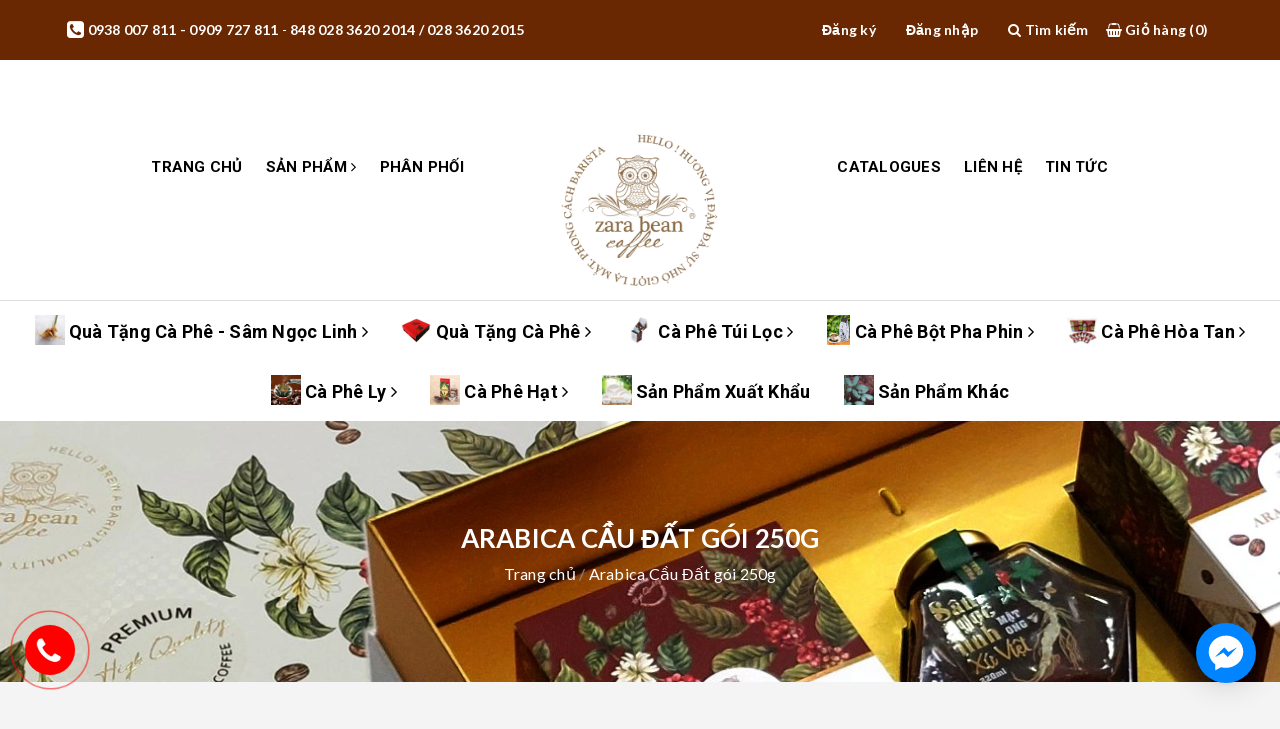

--- FILE ---
content_type: text/html; charset=utf-8
request_url: https://www.zarabeancoffee.com/arabica-cau-dat-goi-250g
body_size: 15887
content:
<!DOCTYPE html>
<html lang="vi">
	<head>
		<meta name="google-site-verification" content="A607MTS5TFX8baHNMySbrbMcgb8qwBWq-ziOnFG0Oxg" />
		<meta charset="UTF-8" />
		<meta name="viewport" content="width=device-width, initial-scale=1, maximum-scale=1">			
		<title>
			Arabica Cầu Đất gói 250g
			
			
			 Zara Bean Coffee			
		</title>

		<!-- ================= Page description ================== -->
		<meta name="description" content="">
		<!-- ================= Meta ================== -->
		<meta name="keywords" content="Arabica Cầu Đất gói 250g, Zara Bean Coffee, www.zarabeancoffee.com"/>
		<link rel="canonical" href="https://www.zarabeancoffee.com/arabica-cau-dat-goi-250g"/>
		<meta name='revisit-after' content='1 days' />
		<meta name="robots" content="noodp,index,follow" />
		<!-- ================= Favicon ================== -->
		
		<link rel="icon" href="//bizweb.dktcdn.net/100/344/621/themes/704679/assets/favicon.png?1744603151284" type="image/x-icon" />
		
		<!-- Facebook Open Graph meta tags -->
		

	<meta property="og:type" content="website">
	<meta property="og:title" content="Arabica Cầu Đất gói 250g">
	<meta property="og:image" content="http://bizweb.dktcdn.net/100/344/621/themes/704679/assets/logo.png?1744603151284">
	<meta property="og:image:secure_url" content="https://bizweb.dktcdn.net/100/344/621/themes/704679/assets/logo.png?1744603151284">

<meta property="og:description" content="">
<meta property="og:url" content="https://www.zarabeancoffee.com/arabica-cau-dat-goi-250g">
<meta property="og:site_name" content="Zara Bean Coffee">		

		<!-- Header JS -->	
		<script src="//bizweb.dktcdn.net/100/344/621/themes/704679/assets/jquery-2.2.3.min.js?1744603151284" type="text/javascript"></script> 
		<!-- Bizweb javascript customer -->
		
		<!-- Bizweb javascript -->
		<script src="//bizweb.dktcdn.net/100/344/621/themes/704679/assets/option-selectors.js?1744603151284" type="text/javascript"></script>
		<script src="//bizweb.dktcdn.net/assets/themes_support/api.jquery.js" type="text/javascript"></script> 


		<!-- ================= Fonts ================== -->
		
		
		
		<link href="//fonts.googleapis.com/css?family=Lato:400,700" rel="stylesheet" type="text/css" media="all" />
		
		<link rel="stylesheet" href="https://cdn.linearicons.com/free/1.0.0/icon-font.min.css">
		<link href="https://fonts.googleapis.com/css?family=Roboto:300,300i,400,400i,500,500i,700,700i&amp;subset=vietnamese" rel="stylesheet">
		<link rel="stylesheet" href="//maxcdn.bootstrapcdn.com/font-awesome/4.5.0/css/font-awesome.min.css">
		<!-- Plugin CSS -->			
		<link href="//bizweb.dktcdn.net/100/344/621/themes/704679/assets/plugin.scss.css?1744603151284" rel="stylesheet" type="text/css" media="all" />
		
		
		<!-- Build Main CSS -->								

		<link href="//bizweb.dktcdn.net/100/344/621/themes/704679/assets/base.scss.css?1744603151284" rel="stylesheet" type="text/css" media="all" />		
		<link href="//bizweb.dktcdn.net/100/344/621/themes/704679/assets/style.scss.css?1744603151284" rel="stylesheet" type="text/css" media="all" />				
		<link href="//bizweb.dktcdn.net/100/344/621/themes/704679/assets/module.scss.css?1744603151284" rel="stylesheet" type="text/css" media="all" />
		<link href="//bizweb.dktcdn.net/100/344/621/themes/704679/assets/responsive.scss.css?1744603151284" rel="stylesheet" type="text/css" media="all" />
		<link href="//bizweb.dktcdn.net/100/344/621/themes/704679/assets/edit.scss.css?1744603151284" rel="stylesheet" type="text/css" media="all" />

		<script>			
			var template = 'collection';			 
		</script>
		<!-- Bizweb conter for header -->
		<script>
	var Bizweb = Bizweb || {};
	Bizweb.store = 'zarabeancoffee.mysapo.net';
	Bizweb.id = 344621;
	Bizweb.theme = {"id":704679,"name":"Dualeo Food","role":"main"};
	Bizweb.template = 'collection';
	if(!Bizweb.fbEventId)  Bizweb.fbEventId = 'xxxxxxxx-xxxx-4xxx-yxxx-xxxxxxxxxxxx'.replace(/[xy]/g, function (c) {
	var r = Math.random() * 16 | 0, v = c == 'x' ? r : (r & 0x3 | 0x8);
				return v.toString(16);
			});		
</script>
<script>
	(function () {
		function asyncLoad() {
			var urls = ["//productreviews.sapoapps.vn/assets/js/productreviews.min.js?store=zarabeancoffee.mysapo.net","//bwstatistics.sapoapps.vn/genscript/script.js?store=zarabeancoffee.mysapo.net","https://googleshopping.sapoapps.vn/conversion-tracker/global-tag/2095.js?store=zarabeancoffee.mysapo.net","https://googleshopping.sapoapps.vn/conversion-tracker/event-tag/2095.js?store=zarabeancoffee.mysapo.net","//promotionpopup.sapoapps.vn/genscript/script.js?store=zarabeancoffee.mysapo.net","https://google-shopping.sapoapps.vn/conversion-tracker/global-tag/156.js?store=zarabeancoffee.mysapo.net","https://google-shopping.sapoapps.vn/conversion-tracker/event-tag/156.js?store=zarabeancoffee.mysapo.net"];
			for (var i = 0; i < urls.length; i++) {
				var s = document.createElement('script');
				s.type = 'text/javascript';
				s.async = true;
				s.src = urls[i];
				var x = document.getElementsByTagName('script')[0];
				x.parentNode.insertBefore(s, x);
			}
		};
		window.attachEvent ? window.attachEvent('onload', asyncLoad) : window.addEventListener('load', asyncLoad, false);
	})();
</script>


<script>
	window.BizwebAnalytics = window.BizwebAnalytics || {};
	window.BizwebAnalytics.meta = window.BizwebAnalytics.meta || {};
	window.BizwebAnalytics.meta.currency = 'VND';
	window.BizwebAnalytics.tracking_url = '/s';

	var meta = {};
	
	
	for (var attr in meta) {
	window.BizwebAnalytics.meta[attr] = meta[attr];
	}
</script>

	
		<script src="/dist/js/stats.min.js?v=96f2ff2"></script>
	



<!-- Global site tag (gtag.js) - Google Analytics -->
<script async src="https://www.googletagmanager.com/gtag/js?id=UA-136615012-1"></script>
<script>
  window.dataLayer = window.dataLayer || [];
  function gtag(){dataLayer.push(arguments);}
  gtag('js', new Date());

  gtag('config', 'UA-136615012-1');
</script>
<script>

	window.enabled_enhanced_ecommerce = false;

</script>




<!--Facebook Pixel Code-->
<script>
	!function(f, b, e, v, n, t, s){
	if (f.fbq) return; n = f.fbq = function(){
	n.callMethod?
	n.callMethod.apply(n, arguments):n.queue.push(arguments)}; if (!f._fbq) f._fbq = n;
	n.push = n; n.loaded = !0; n.version = '2.0'; n.queue =[]; t = b.createElement(e); t.async = !0;
	t.src = v; s = b.getElementsByTagName(e)[0]; s.parentNode.insertBefore(t, s)}
	(window,
	document,'script','https://connect.facebook.net/en_US/fbevents.js');
	fbq('init', '427255264677425', {} , {'agent': 'plsapo'}); // Insert your pixel ID here.
	fbq('track', 'PageView',{},{ eventID: Bizweb.fbEventId });
	
</script>
<noscript>
	<img height='1' width='1' style='display:none' src='https://www.facebook.com/tr?id=427255264677425&ev=PageView&noscript=1' />
</noscript>
<!--DO NOT MODIFY-->
<!--End Facebook Pixel Code-->



<script>
	var eventsListenerScript = document.createElement('script');
	eventsListenerScript.async = true;
	
	eventsListenerScript.src = "/dist/js/store_events_listener.min.js?v=1b795e9";
	
	document.getElementsByTagName('head')[0].appendChild(eventsListenerScript);
</script>





				

		<script>var ProductReviewsAppUtil=ProductReviewsAppUtil || {};</script>
	</head>
	<body>		
		<!-- Main content -->

		<header class="header other-page">
	<div class="topbar-mobile hidden-lg hidden-md">
		<div class="container">
			<i class="fa fa-mobile" style=" font-size: 20px; display: inline-block; position: relative; transform: translateY(2px); "></i> Hotline: 
			<span>
											
              <a href="callto:0938007811-0909727811"> 0938 007 811 - 0909 727 811</a>
              
              - <a href="callto:84802836202014/02836202015"> 848 028 3620 2014 / 028 3620 2015</a>
						
			</span>
		</div>
	</div>
	<div class="topbar hidden-sm hidden-xs">
		<div class="container">
			<div>
				<div class="row">
					<div class="col-sm-5 col-md-4 col-lg-6 a-left">
						<ul class="list-inline f-left">
							<li>
								<i class="fa fa-phone-square" style=" font-size: 20px; display: inline-block; position: relative; transform: translateY(2px); "></i>
								<span>
																
                                    <a href="callto:0938007811-0909727811"> 0938 007 811 - 0909 727 811</a>
                                    
                                    - <a href="callto:84802836202014/02836202015"> 848 028 3620 2014 / 028 3620 2015</a>
                                      		
								</span>
							</li>
							<li class="margin-left-20 hidden-md hidden-sm">
								<span>
									Kính Chào Quý Khách Hàng Yêu Mến Cà Phê
								</span>

							</li>
						</ul>

					</div>
					<div class="col-sm-7 col-md-8 col-lg-6">

						<ul class="list-inline f-right">
							
							<li class="li-use">
								<a data-toggle="modal" data-target="#dangky" href="/account/register">Đăng ký</a>
							</li>
							<li class="li-use">
								<a data-toggle="modal" data-target="#dangnhap" href="/account/login">Đăng nhập</a>
							</li>
							

							<li class="li-search"><a href="#">
								<i class="fa fa-search"></i><span> Tìm kiếm</span></a>
								<div class="dropdown topbar-dropdown  hidden-sm hidden-xs">
									<div class="content a-center">										
										<div class="header_search search_form">
	<form class="input-group search-bar search_form" action="/search" method="get" role="search">		
		<input type="search" name="query" value="" placeholder="Tìm sản phẩm" class="input-group-field st-default-search-input search-text" autocomplete="off">
		<span class="input-group-btn">
			<button class="btn icon-fallback-text">
				<i class="fa fa-search"></i>
			</button>
		</span>
	</form>
</div>
									</div>									
								</div>
							</li>

							<li class="li-cart">
								<div class="top-cart-contain">
									<div class="mini-cart text-xs-center">
										<div class="heading-cart">
											<a href="/cart">
												<div class="icon">
													<i class="fa fa-shopping-basket"></i> <span> Giỏ hàng</span>
												</div>

												<div class="right-content">
													(<span class="cartCount2">0</span>)
												</div>
											</a>
										</div>
										<div class="top-cart-content">
											<ul id="cart-sidebar" class="mini-products-list count_li">
												<li class="list-item">
													<ul></ul>
												</li>
												<li class="action">
													<ul>
														<li class="li-fix-1">
															<div class="top-subtotal">
																Tổng tiền thanh toán:
																<span class="price"></span>
															</div>
														</li>
														<li class="li-fix-2" style="">
															<div class="actions">
																<a href="/cart" class="btn btn-primary">
																	<span>Giỏ hàng</span>
																</a>
																<a href="/checkout" class="btn btn-checkout btn-gray">
																	<span>Thanh toán</span>
																</a>
															</div>
														</li>
													</ul>
												</li>
											</ul>
										</div>
									</div>
								</div>
							</li>
						</ul>

					</div>

				</div>
			</div>
		</div>
	</div>
	<div class="container">
		<div class="header-content clearfix">
			<div class="col-md-5 hidden-sm hidden-xs">
				<nav class="nav-left">
					<ul class="nav">
						
                        
                        
                        
                        
						
						<li class="nav-item "><a class="nav-link" href="/">Trang chủ</a></li>
						
						
                        
                        
                        
                        
						
						<li class="nav-item "  style="position: static;">
							<a href="/collections/all" class="nav-link">Sản phẩm <i class="fa fa-angle-right" data-toggle="dropdown"></i></a>				
						  
                          <div class="mega-content">
    <div class="level0-wrapper2">
       <div class="nav-block nav-block-center">
		   <ul class="level0">
		   
              
			   
			   <li class="level1 parent item"> 
                 <h2 class="h4">
                 <a href="/sam-ngoc-linh">
                   
                   <div class="banner-image">
                    	<img src="https://bizweb.dktcdn.net/100/344/621/collections/snl-9.jpg?v=1669001087903" alt="Sâm Ngọc Linh">
                   </div>
                    
                   <span>Sâm Ngọc Linh</span>
                 </a>
                 </h2> 
				   <ul class="level1 hidden">
					   
				   </ul>
			   </li>
			   
		   
              
			   
			   <li class="level1 parent item"> 
                 <h2 class="h4">
                 <a href="/hop-qua-tang-ca-phe">
                   
                   <div class="banner-image">
                    	<img src="https://bizweb.dktcdn.net/100/344/621/collections/hupquatrang.jpg?v=1669684184693" alt="Quà Tặng Cà Phê">
                   </div>
                    
                   <span>Quà Tặng Cà Phê</span>
                 </a>
                 </h2> 
				   <ul class="level1 hidden">
					   
					   <li class="level2"> <a href="/qua-tang-ca-phe-sam-ngoc-linh"><span>Quà tặng cà phê - Sâm Ngọc Linh</span></a> </li>
					   
				   </ul>
			   </li>
			   
		   
              
			   
			   <li class="level1 parent item"> 
                 <h2 class="h4">
                 <a href="/ca-phe-hoa-tan-3-in-1-g9">
                   
                   <div class="banner-image">
                    	<img src="https://bizweb.dktcdn.net/100/344/621/collections/combo-cafe-3in1-g9-2.jpg?v=1582251179577" alt="Cà Phê Hòa Tan 3 in 1 – G9">
                   </div>
                    
                   <span>Cà Phê Hòa Tan 3 in 1 – G9</span>
                 </a>
                 </h2> 
				   <ul class="level1 hidden">
					   
				   </ul>
			   </li>
			   
		   
              
			   
			   <li class="level1 parent item"> 
                 <h2 class="h4">
                 <a href="/ca-phe-bot-pha-phin">
                   
                   <div class="banner-image">
                    	<img src="https://bizweb.dktcdn.net/100/344/621/collections/pha-phin.png?v=1548128763707" alt="Cà Phê Bột Pha Phin">
                   </div>
                    
                   <span>Cà Phê Bột Pha Phin</span>
                 </a>
                 </h2> 
				   <ul class="level1 hidden">
					   
					   <li class="level2"> <a href="/combo-ca-phe-pha-phin-arabica-robusta-moka-tui-250gr"><span>CÀ PHÊ PHA PHIN ARABICA+ROBUSTA+MOKA 3 TÚI 250g</span></a> </li>
					   
					   <li class="level2"> <a href="/combo-ca-phe-pha-phin-arabica-robusta-moka-tui-250gr"><span>CÀ PHÊ PHA PHIN ARABICA+ROBUSTA+MOKA</span></a> </li>
					   
					   <li class="level2"> <a href="/copy-of-ca-phe-pha-phin-robusta-truyen-thong-goi-250g-ms-600188"><span>CÀ PHÊ PHA PHIN ARABICA CẦU ĐẤT TÚI 250G</span></a> </li>
					   
					   <li class="level2"> <a href="/cf-pha-phin-moka-thuong-hang-tui-500g-ms-600294"><span>CÀ PHÊ PHA PHIN MOKA THƯỢNG HẠNG Túi 500g</span></a> </li>
					   
					   <li class="level2"> <a href="/arabica-cau-dat-250g"><span>CÀ PHÊ PHA PHIN ARABICA CẦU ĐẤT HỘP 250G</span></a> </li>
					   
					   <li class="level2"> <a href="/copy-of-cf-pha-phin-moka-thuong-hang-hop-250g-ms-600393-1"><span>CÀ PHÊ PHA PHIN MOKA THƯỢNG HẠNG HỘP 250G</span></a> </li>
					   
					   <li class="level2"> <a href="/copy-of-cf-pha-phin-moka-thuong-hang-hop-250g-ms-600393-2"><span>CÀ PHÊ PHA PHIN MOKA THƯỢNG HẠNG TÚI 250G</span></a> </li>
					   
					   <li class="level2"> <a href="/robusta-truyen-thong-goi"><span>CÀ PHÊ PHA PHIN ROBUSTA TRUYỀN THỐNG TÚI 250G</span></a> </li>
					   
					   <li class="level2"> <a href="/copy-of-cf-pha-phin-arabica-cau-dat-2-hop-x-500g-ms-600485"><span>CÀ PHÊ PHA PHIN ARABICA CẦU ĐẤT HỘP 500G</span></a> </li>
					   
					   <li class="level2"> <a href="/copy-of-ca-phe-pha-phin-arabica-cau-dat-goi-250g-ms-600454"><span>PHÊ PHA PHIN ARABICA CẦU ĐẤT (2 TÚI x 250G )</span></a> </li>
					   
					   <li class="level2"> <a href="/copy-of-combo-cf-pha-phin-arabica-cau-dat-3-hop-x-250g-ms-600386"><span>CÀ PHÊ PHA PHIN ARABICA CẦU ĐẤT (2 HỘP x 250G)</span></a> </li>
					   
					   <li class="level2"> <a href="/ca-phe-pha-phin-robusta-truyen-thong-goi-500g-ms-600188"><span>CÀ PHÊ PHA PHIN ROBUSTA TRUYỀN THỐNG TÚI 500gr</span></a> </li>
					   
					   <li class="level2"> <a href="/copy-of-combo-cf-pha-phin-arabica-cau-dat-2-hop-x-250g-ms-600386"><span>CÀ PHÊ PHA PHIN ARABICA CẦU ĐẤT (2 HỘP x 500G)</span></a> </li>
					   
					   <li class="level2"> <a href="/copy-of-cf-pha-phin-moka-thuong-hang-hop-250g-ms-600393"><span>CÀ PHÊ PHA PHIN MOKA THƯỢNG HẠNG (2 HỘP x 250G)</span></a> </li>
					   
					   <li class="level2"> <a href="/copy-of-cf-pha-phin-moka-thuong-hang-hop-250g-ms-600393-3"><span>CÀ PHÊ PHA PHIN MOKA THƯỢNG HẠNG HỘP 500g</span></a> </li>
					   
					   <li class="level2"> <a href="/copy-of-ca-phe-pha-phin-robusta-truyen-thong-hop-500gr-ms-60047814"><span>CÀ PHÊ PHA PHIN ROBUSTA TRUYỀN THỐNG HỘP 250g</span></a> </li>
					   
				   </ul>
			   </li>
			   
		   
              
			   
			   <li class="level1 parent item"> 
                 <h2 class="h4">
                 <a href="/ca-phe-tui-loc-phin-giay">
                   
                   <div class="banner-image">
                    	<img src="https://bizweb.dktcdn.net/100/344/621/collections/8-ce1c3c8c-a1ba-4a1d-b4e8-035e1a145035.jpg?v=1669684324097" alt="Cà Phê Túi Lọc, Phin Giấy">
                   </div>
                    
                   <span>Cà Phê Túi Lọc, Phin Giấy</span>
                 </a>
                 </h2> 
				   <ul class="level1 hidden">
					   
				   </ul>
			   </li>
			   
		   
              
			   
			   <li class="level1 item"> 
                 <h2 class="h4">
                   <a href="/ca-phe-ly-tien-loi-moi">
                    
                    <div class="banner-image">
                    	<img src="https://bizweb.dktcdn.net/100/344/621/collections/cafe-ly.png?v=1548128710593" alt="Cà Phê Ly Tiện Lợi">
                    </div>
                    
                     <span>Cà Phê Ly Tiện Lợi</span>
                   </a> 
                 </h2>
			  
		   
              
			   
			   <li class="level1 parent item"> 
                 <h2 class="h4">
                 <a href="/ca-phe-hat-pha-may">
                   
                   <div class="banner-image">
                    	<img src="https://bizweb.dktcdn.net/100/344/621/collections/cafe-rang-hat.png?v=1548128822607" alt="Cà Phê Hạt Pha Máy">
                   </div>
                    
                   <span>Cà Phê Hạt Pha Máy</span>
                 </a>
                 </h2> 
				   <ul class="level1 hidden">
					   
					   <li class="level2"> <a href="/robusta-premium-500g"><span>Robusta Premium 500g</span></a> </li>
					   
					   <li class="level2"> <a href="/classic-espresso-blend-500g"><span>Classic Espresso Blend 500g</span></a> </li>
					   
					   <li class="level2"> <a href="/arabica-premium-500g"><span>Arabica Premium 500g</span></a> </li>
					   
					   <li class="level2"> <a href="/moka-premium-500g-khong-bo"><span>Moka Premium 500g không bơ</span></a> </li>
					   
				   </ul>
			   </li>
			   
		   
              
			   
			   <li class="level1 item"> 
                 <h2 class="h4">
                   <a href="/san-pham-xuat-khau">
                    
                    <div class="banner-image">
                    	<img src="https://bizweb.dktcdn.net/100/344/621/collections/hinhdaidien.png?v=1668063770543" alt="Sản phẩm xuất khẩu">
                    </div>
                    
                     <span>Sản phẩm xuất khẩu</span>
                   </a> 
                 </h2>
			  
		   
              
			   
			   <li class="level1 parent item"> 
                 <h2 class="h4">
                 <a href="/sam-ngoc-linh">
                   
                   <div class="banner-image">
                    	<img src="https://bizweb.dktcdn.net/100/344/621/collections/snl-9.jpg?v=1669001087903" alt="Quà tặng Cà Phê - Sâm Ngọc Linh">
                   </div>
                    
                   <span>Quà tặng Cà Phê - Sâm Ngọc Linh</span>
                 </a>
                 </h2> 
				   <ul class="level1 hidden">
					   
					   <li class="level2"> <a href="/qua-tang-ca-phe-sam-ngoc-linh"><span>Quà tặng cà phê - Sâm Ngọc Linh</span></a> </li>
					   
				   </ul>
			   </li>
			   
		   
		   </ul>
	   </div>
	 </div>
</div>
                          
						</li>
						
						
                        
                        
                        
                        
						
						<li class="nav-item "><a class="nav-link" href="/phan-phoi">Phân phối</a></li>
						
						
					</ul>
				</nav>
			</div>
			<div class="col-md-2">
				<div class="a-center">
					<div class="logo inline-block">
						
						<a href="/" class="logo-wrapper ">					
							<img src="//bizweb.dktcdn.net/100/344/621/themes/704679/assets/logo.png?1744603151284" alt="logo ">					
						</a>
							
					</div>
				</div>
			</div>
			<div class="col-md-5 hidden-sm hidden-xs">
				<nav class="nav-right">
					<ul class="nav">
						
						
						<li class="nav-item "><a class="nav-link" href="/catalogues">Catalogues</a></li>
						
						
						
						<li class="nav-item "><a class="nav-link" href="/lien-he">Liên hệ</a></li>
						
						
						
						<li class="nav-item "><a class="nav-link" href="/blogs/all">Tin Tức</a></li>
						
						
					</ul>
				</nav>
			</div>
		</div>

		<div class="menu-bar hidden-md hidden-lg">
			<img src="//bizweb.dktcdn.net/100/344/621/themes/704679/assets/menu-bar-2.png?1744603151284" alt="menu bar" />
		</div>
		<div class="icon-cart-mobile hidden-md hidden-lg f-left absolute" onclick="window.location.href='/cart'">
			<div class="icon relative">
				<i class="fa fa-shopping-bag"></i>
				<span class="cartCount count_item_pr">0</span>
			</div>
		</div>
	</div>
	<nav class="main-collection">
	<div class="fluid-container">
		<ul class="nav_collec_mn hidden-xs hidden-sm">
			
			
			
			
			

			
			<li class="nav-item ">
				<a href="/sam-ngoc-linh" class="nav-link">
					 
					<img class="icon_menu" src='//bizweb.dktcdn.net/100/344/621/themes/704679/assets/menu_icon_1.png?1744603151284' alt="Quà tặng cà phê - Sâm Ngọc Linh"/> 
					
					Quà tặng cà phê - Sâm Ngọc Linh 
					<i class="fa fa-angle-right" data-toggle="dropdown"></i>
				</a>				
				<ul class="dropdown-menu">
					
					
					<li class="dropdown-submenu nav-item-lv2">
						<a class="nav-link" href="/qua-tang-ca-phe-sam-ngoc-linh">Quà tặng cà phê - Sâm Ngọc Linh <i class="fa fa-angle-right"></i></a>

						<ul class="dropdown-menu">
													
							<li class="nav-item-lv3">
								<a class="nav-link" href="/qua-tang-ca-phe-sam-ngoc-linh">Quà tặng cà phê - Sâm Ngọc Linh</a>
							</li>						
							
						</ul>                      
					</li>
					
					

				</ul>
			</li>
			
			
			
			
			

			
			<li class="nav-item ">
				<a href="/hop-qua-tang-ca-phe" class="nav-link">
					 
					<img class="icon_menu" src='//bizweb.dktcdn.net/100/344/621/themes/704679/assets/menu_icon_2.png?1744603151284' alt="Quà tặng cà phê"/> 
					
					Quà tặng cà phê 
					<i class="fa fa-angle-right" data-toggle="dropdown"></i>
				</a>				
				<ul class="dropdown-menu">
					
					
					<li class="dropdown-submenu nav-item-lv2">
						<a class="nav-link" href="/qua-tang-ca-phe-sam-ngoc-linh">Quà tặng cà phê - Sâm Ngọc Linh <i class="fa fa-angle-right"></i></a>

						<ul class="dropdown-menu">
													
							<li class="nav-item-lv3">
								<a class="nav-link" href="/qua-tang-ca-phe-sam-ngoc-linh">Quà tặng cà phê - Sâm Ngọc Linh</a>
							</li>						
							
						</ul>                      
					</li>
					
					

				</ul>
			</li>
			
			
			
			
			

			
			<li class="nav-item ">
				<a href="/ca-phe-tui-loc-phin-giay" class="nav-link">
					 
					<img class="icon_menu" src='//bizweb.dktcdn.net/100/344/621/themes/704679/assets/menu_icon_3.png?1744603151284' alt="Cà Phê Túi Lọc"/> 
					
					Cà Phê Túi Lọc 
					<i class="fa fa-angle-right" data-toggle="dropdown"></i>
				</a>				
				<ul class="dropdown-menu">
					
					
					<li class="nav-item-lv2">
						<a class="nav-link" href="/combo-3-cf-tui-loc-dac-biet-2">

							COMBO 3 HỘP CÀ PHÊ TÚI LỌC MOKA + ARABICA + ROBUSTA (HỘP 120G, 10gói x 12g)
						</a>
					</li>
					
					
					
					<li class="nav-item-lv2">
						<a class="nav-link" href="/ca-phe-tui-loc-moka-thuong-hang-1">

							COMBO 3 HỘP CÀ PHÊ TÚI LỌC MOKA THƯỢNG HẠNG (HỘP 120G, 10gói x 12g) 1
						</a>
					</li>
					
					
					
					<li class="nav-item-lv2">
						<a class="nav-link" href="/ca-phe-tui-loc-arabica-cau-dat-1">

							COMBO 3 HỘP CÀ PHÊ TÚI LỌC ARABICA CẦU ĐẤT (HỘP 120G, 10gói x 12g) 1
						</a>
					</li>
					
					
					
					<li class="nav-item-lv2">
						<a class="nav-link" href="/copy-of-combo-ca-phe-tui-loc-arabica-cau-dat-ms-600249">

							COMBO 3 HỘP CÀ PHÊ TÚI LỌC ROBUSTA TRUYỀN THỐNG (HỘP 120G, 10gói x 12g) 1
						</a>
					</li>
					
					
					
					<li class="nav-item-lv2">
						<a class="nav-link" href="/cafe-tui-loc-moka-thuong-hang-hop-10-1">

							CÀ PHÊ TÚI LỌC MOKA THƯỢNG HẠNG (Hộp 120g, 10gói x 12g)
						</a>
					</li>
					
					

				</ul>
			</li>
			
			
			
			
			

			
			<li class="nav-item ">
				<a href="/ca-phe-bot-pha-phin" class="nav-link">
					 
					<img class="icon_menu" src='//bizweb.dktcdn.net/100/344/621/themes/704679/assets/menu_icon_4.png?1744603151284' alt="Cà Phê Bột Pha Phin"/> 
					
					Cà Phê Bột Pha Phin 
					<i class="fa fa-angle-right" data-toggle="dropdown"></i>
				</a>				
				<ul class="dropdown-menu">
					
					
					<li class="nav-item-lv2">
						<a class="nav-link" href="/combo-ca-phe-pha-phin-arabica-robusta-moka-tui-250gr">

							CÀ PHÊ PHA PHIN ARABICA+ROBUSTA+MOKA 3 TÚI 250g
						</a>
					</li>
					
					
					
					<li class="nav-item-lv2">
						<a class="nav-link" href="/combo-ca-phe-pha-phin-arabica-robusta-moka-tui-250gr">

							CÀ PHÊ PHA PHIN ARABICA+ROBUSTA+MOKA
						</a>
					</li>
					
					
					
					<li class="nav-item-lv2">
						<a class="nav-link" href="/copy-of-ca-phe-pha-phin-robusta-truyen-thong-goi-250g-ms-600188">

							CÀ PHÊ PHA PHIN ARABICA CẦU ĐẤT TÚI 250G
						</a>
					</li>
					
					
					
					<li class="nav-item-lv2">
						<a class="nav-link" href="/cf-pha-phin-moka-thuong-hang-tui-500g-ms-600294">

							CÀ PHÊ PHA PHIN MOKA THƯỢNG HẠNG Túi 500g
						</a>
					</li>
					
					
					
					<li class="nav-item-lv2">
						<a class="nav-link" href="/arabica-cau-dat-250g">

							CÀ PHÊ PHA PHIN ARABICA CẦU ĐẤT HỘP 250G
						</a>
					</li>
					
					
					
					<li class="nav-item-lv2">
						<a class="nav-link" href="/copy-of-cf-pha-phin-moka-thuong-hang-hop-250g-ms-600393-1">

							CÀ PHÊ PHA PHIN MOKA THƯỢNG HẠNG HỘP 250G
						</a>
					</li>
					
					
					
					<li class="nav-item-lv2">
						<a class="nav-link" href="/copy-of-cf-pha-phin-moka-thuong-hang-hop-250g-ms-600393-2">

							CÀ PHÊ PHA PHIN MOKA THƯỢNG HẠNG TÚI 250G
						</a>
					</li>
					
					
					
					<li class="nav-item-lv2">
						<a class="nav-link" href="/robusta-truyen-thong-goi">

							CÀ PHÊ PHA PHIN ROBUSTA TRUYỀN THỐNG TÚI 250G
						</a>
					</li>
					
					
					
					<li class="nav-item-lv2">
						<a class="nav-link" href="/copy-of-cf-pha-phin-arabica-cau-dat-2-hop-x-500g-ms-600485">

							CÀ PHÊ PHA PHIN ARABICA CẦU ĐẤT HỘP 500G
						</a>
					</li>
					
					
					
					<li class="nav-item-lv2">
						<a class="nav-link" href="/copy-of-ca-phe-pha-phin-arabica-cau-dat-goi-250g-ms-600454">

							PHÊ PHA PHIN ARABICA CẦU ĐẤT (2 TÚI x 250G )
						</a>
					</li>
					
					
					
					<li class="nav-item-lv2">
						<a class="nav-link" href="/copy-of-combo-cf-pha-phin-arabica-cau-dat-3-hop-x-250g-ms-600386">

							CÀ PHÊ PHA PHIN ARABICA CẦU ĐẤT (2 HỘP x 250G)
						</a>
					</li>
					
					
					
					<li class="nav-item-lv2">
						<a class="nav-link" href="/ca-phe-pha-phin-robusta-truyen-thong-goi-500g-ms-600188">

							CÀ PHÊ PHA PHIN ROBUSTA TRUYỀN THỐNG TÚI 500gr
						</a>
					</li>
					
					
					
					<li class="nav-item-lv2">
						<a class="nav-link" href="/copy-of-combo-cf-pha-phin-arabica-cau-dat-2-hop-x-250g-ms-600386">

							CÀ PHÊ PHA PHIN ARABICA CẦU ĐẤT (2 HỘP x 500G)
						</a>
					</li>
					
					
					
					<li class="nav-item-lv2">
						<a class="nav-link" href="/copy-of-cf-pha-phin-moka-thuong-hang-hop-250g-ms-600393">

							CÀ PHÊ PHA PHIN MOKA THƯỢNG HẠNG (2 HỘP x 250G)
						</a>
					</li>
					
					
					
					<li class="nav-item-lv2">
						<a class="nav-link" href="/copy-of-cf-pha-phin-moka-thuong-hang-hop-250g-ms-600393-3">

							CÀ PHÊ PHA PHIN MOKA THƯỢNG HẠNG HỘP 500g
						</a>
					</li>
					
					
					
					<li class="nav-item-lv2">
						<a class="nav-link" href="/copy-of-ca-phe-pha-phin-robusta-truyen-thong-hop-500gr-ms-60047814">

							CÀ PHÊ PHA PHIN ROBUSTA TRUYỀN THỐNG HỘP 250g
						</a>
					</li>
					
					

				</ul>
			</li>
			
			
			
			
			

			
			<li class="nav-item ">
				<a href="/ca-phe-hoa-tan-3-in-1-g9" class="nav-link">
					 
					<img class="icon_menu" src='//bizweb.dktcdn.net/100/344/621/themes/704679/assets/menu_icon_5.png?1744603151284' alt="Cà Phê Hòa Tan"/> 
					
					Cà Phê Hòa Tan 
					<i class="fa fa-angle-right" data-toggle="dropdown"></i>
				</a>				
				<ul class="dropdown-menu">
					
					
					<li class="nav-item-lv2">
						<a class="nav-link" href="/ca-phe-hoa-tan-g9-3in1-tui-50-goi">

							CÀ PHÊ HÒA TAN 3IN1 -G9 - TÚI 50 GÓI
						</a>
					</li>
					
					
					
					<li class="nav-item-lv2">
						<a class="nav-link" href="/ca-phe-hoa-tan-g9-3in1-hop-25-goi">

							CÀ PHÊ HÒA TAN G9 3IN1- G9 - Hộp 25 gói
						</a>
					</li>
					
					
					
					<li class="nav-item-lv2">
						<a class="nav-link" href="/combo-hop-ca-phe-hoa-tan-3-in-1-g9-3-hop-x-25-goi-ma-sp-600256">

							CÀ PHÊ HÒA TAN 3 IN 1 - G9 ( 3 HỘP X 25 GÓI)
						</a>
					</li>
					
					
					
					<li class="nav-item-lv2">
						<a class="nav-link" href="/combo-ca-phe-hoa-tan-3-in-1-g9">

							CÀ PHÊ HÒA TAN 3 IN 1 - G9 2 TÚI x 800G
						</a>
					</li>
					
					
					
					<li class="nav-item-lv2">
						<a class="nav-link" href="/combo-hop-ca-phe-hoa-tan-3-in-1-g9">

							HỘP CÀ PHÊ HÒA TAN 3 IN 1 - G9 - 4 hộp x 25 gói
						</a>
					</li>
					
					

				</ul>
			</li>
			
			
			
			
			

			
			<li class="nav-item ">
				<a href="/ca-phe-ly-tien-loi-moi" class="nav-link">
					 
					<img class="icon_menu" src='//bizweb.dktcdn.net/100/344/621/themes/704679/assets/menu_icon_6.png?1744603151284' alt="Cà Phê Ly"/> 
					
					Cà Phê Ly 
					<i class="fa fa-angle-right" data-toggle="dropdown"></i>
				</a>				
				<ul class="dropdown-menu">
					

				</ul>
			</li>
			
			
			
			
			

			
			<li class="nav-item ">
				<a href="/ca-phe-hat-pha-may" class="nav-link">
					 
					<img class="icon_menu" src='//bizweb.dktcdn.net/100/344/621/themes/704679/assets/menu_icon_7.png?1744603151284' alt="Cà Phê Hạt"/> 
					
					Cà Phê Hạt 
					<i class="fa fa-angle-right" data-toggle="dropdown"></i>
				</a>				
				<ul class="dropdown-menu">
					
					
					<li class="nav-item-lv2">
						<a class="nav-link" href="/combo-tui-ca-phe-hat-robusta-arabica-espresso-500g">

							CÀ PHÊ HẠT ROBUSTA +ARABICA + ESPRESSO
						</a>
					</li>
					
					
					
					<li class="nav-item-lv2">
						<a class="nav-link" href="/tui-arabica-premium-500g">

							CÀ PHÊ HẠT ARABICA - 500G
						</a>
					</li>
					
					
					
					<li class="nav-item-lv2">
						<a class="nav-link" href="/tui-ca-phe-hat-espresso-blend-500g">

							CÀ PHÊ HẠT ESPRESSO - 500G
						</a>
					</li>
					
					
					
					<li class="nav-item-lv2">
						<a class="nav-link" href="/tui-ca-phe-hat-robusta-premium-500g">

							CÀ PHÊ HẠT ROBUSTA - 500G
						</a>
					</li>
					
					

				</ul>
			</li>
			
			
			
			
			

			
			<li class="nav-item ">
				<a class="nav-link" href="/san-pham-xuat-khau">
					 
					<img class="icon_menu" src='//bizweb.dktcdn.net/100/344/621/themes/704679/assets/menu_icon_8.png?1744603151284' alt="Sản phẩm xuất khẩu"/> 
					
					Sản phẩm xuất khẩu
				</a>
			</li>
			
			
			
			
			

			
			<li class="nav-item ">
				<a class="nav-link" href="/thao-duoc">
					 
					<img class="icon_menu" src='//bizweb.dktcdn.net/100/344/621/themes/704679/assets/menu_icon_9.png?1744603151284' alt="Sản phẩm khác"/> 
					
					Sản phẩm khác
				</a>
			</li>
			
			
		</ul>
		<div class="hidden-lg hidden-md menu-offcanvas">
			<div class="head-menu clearfix">
				<ul class="list-inline">
					
					<li>
						<a href="/account/login"><i class="fa fa-user"></i> Đăng nhập</a>

					</li>
					<li><span>hoặc</span></li>
					<li><a href="/account/register">Đăng ký</a>						
					</li>
					

					<li class="li-search">
						<div class="header_search search_form">
	<form class="input-group search-bar search_form" action="/search" method="get" role="search">		
		<input type="search" name="query" value="" placeholder="Tìm sản phẩm" class="input-group-field st-default-search-input search-text" autocomplete="off">
		<span class="input-group-btn">
			<button class="btn icon-fallback-text">
				<i class="fa fa-search"></i>
			</button>
		</span>
	</form>
</div>						

					</li>
				</ul>
				<div class="menuclose"><i class="fa fa-close"></i></div>
			</div>
			<ul id="nav-mobile" class="nav hidden-md hidden-lg">
				<li class="h3">
					MENU
				</li>
				
				
				<li class="nav-item "><a class="nav-link" href="/">Trang chủ</a></li>		
				
				
				
				<li class="nav-item ">
					<a href="/collections/all" class="nav-link">Sản phẩm <i class="fa faa fa-angle-right"></i></a>

					<ul class="dropdown-menu">
						
						
						<li class="dropdown-submenu nav-item-lv2">
							<a class="nav-link" href="/sam-ngoc-linh">Sâm Ngọc Linh <i class="fa faa fa-angle-right"></i></a>

							<ul class="dropdown-menu">
								
							</ul>                      
						</li>
						
						
						
						<li class="dropdown-submenu nav-item-lv2">
							<a class="nav-link" href="/hop-qua-tang-ca-phe">Quà Tặng Cà Phê <i class="fa faa fa-angle-right"></i></a>

							<ul class="dropdown-menu">
														
								<li class="nav-item-lv3">
									<a class="nav-link" href="/qua-tang-ca-phe-sam-ngoc-linh">Quà tặng cà phê - Sâm Ngọc Linh</a>
								</li>						
								
							</ul>                      
						</li>
						
						
						
						<li class="dropdown-submenu nav-item-lv2">
							<a class="nav-link" href="/ca-phe-hoa-tan-3-in-1-g9">Cà Phê Hòa Tan 3 in 1 – G9 <i class="fa faa fa-angle-right"></i></a>

							<ul class="dropdown-menu">
								
							</ul>                      
						</li>
						
						
						
						<li class="dropdown-submenu nav-item-lv2">
							<a class="nav-link" href="/ca-phe-bot-pha-phin">Cà Phê Bột Pha Phin <i class="fa faa fa-angle-right"></i></a>

							<ul class="dropdown-menu">
														
								<li class="nav-item-lv3">
									<a class="nav-link" href="/combo-ca-phe-pha-phin-arabica-robusta-moka-tui-250gr">CÀ PHÊ PHA PHIN ARABICA+ROBUSTA+MOKA 3 TÚI 250g</a>
								</li>						
														
								<li class="nav-item-lv3">
									<a class="nav-link" href="/combo-ca-phe-pha-phin-arabica-robusta-moka-tui-250gr">CÀ PHÊ PHA PHIN ARABICA+ROBUSTA+MOKA</a>
								</li>						
														
								<li class="nav-item-lv3">
									<a class="nav-link" href="/copy-of-ca-phe-pha-phin-robusta-truyen-thong-goi-250g-ms-600188">CÀ PHÊ PHA PHIN ARABICA CẦU ĐẤT TÚI 250G</a>
								</li>						
														
								<li class="nav-item-lv3">
									<a class="nav-link" href="/cf-pha-phin-moka-thuong-hang-tui-500g-ms-600294">CÀ PHÊ PHA PHIN MOKA THƯỢNG HẠNG Túi 500g</a>
								</li>						
														
								<li class="nav-item-lv3">
									<a class="nav-link" href="/arabica-cau-dat-250g">CÀ PHÊ PHA PHIN ARABICA CẦU ĐẤT HỘP 250G</a>
								</li>						
														
								<li class="nav-item-lv3">
									<a class="nav-link" href="/copy-of-cf-pha-phin-moka-thuong-hang-hop-250g-ms-600393-1">CÀ PHÊ PHA PHIN MOKA THƯỢNG HẠNG HỘP 250G</a>
								</li>						
														
								<li class="nav-item-lv3">
									<a class="nav-link" href="/copy-of-cf-pha-phin-moka-thuong-hang-hop-250g-ms-600393-2">CÀ PHÊ PHA PHIN MOKA THƯỢNG HẠNG TÚI 250G</a>
								</li>						
														
								<li class="nav-item-lv3">
									<a class="nav-link" href="/robusta-truyen-thong-goi">CÀ PHÊ PHA PHIN ROBUSTA TRUYỀN THỐNG TÚI 250G</a>
								</li>						
														
								<li class="nav-item-lv3">
									<a class="nav-link" href="/copy-of-cf-pha-phin-arabica-cau-dat-2-hop-x-500g-ms-600485">CÀ PHÊ PHA PHIN ARABICA CẦU ĐẤT HỘP 500G</a>
								</li>						
														
								<li class="nav-item-lv3">
									<a class="nav-link" href="/copy-of-ca-phe-pha-phin-arabica-cau-dat-goi-250g-ms-600454">PHÊ PHA PHIN ARABICA CẦU ĐẤT (2 TÚI x 250G )</a>
								</li>						
														
								<li class="nav-item-lv3">
									<a class="nav-link" href="/copy-of-combo-cf-pha-phin-arabica-cau-dat-3-hop-x-250g-ms-600386">CÀ PHÊ PHA PHIN ARABICA CẦU ĐẤT (2 HỘP x 250G)</a>
								</li>						
														
								<li class="nav-item-lv3">
									<a class="nav-link" href="/ca-phe-pha-phin-robusta-truyen-thong-goi-500g-ms-600188">CÀ PHÊ PHA PHIN ROBUSTA TRUYỀN THỐNG TÚI 500gr</a>
								</li>						
														
								<li class="nav-item-lv3">
									<a class="nav-link" href="/copy-of-combo-cf-pha-phin-arabica-cau-dat-2-hop-x-250g-ms-600386">CÀ PHÊ PHA PHIN ARABICA CẦU ĐẤT (2 HỘP x 500G)</a>
								</li>						
														
								<li class="nav-item-lv3">
									<a class="nav-link" href="/copy-of-cf-pha-phin-moka-thuong-hang-hop-250g-ms-600393">CÀ PHÊ PHA PHIN MOKA THƯỢNG HẠNG (2 HỘP x 250G)</a>
								</li>						
														
								<li class="nav-item-lv3">
									<a class="nav-link" href="/copy-of-cf-pha-phin-moka-thuong-hang-hop-250g-ms-600393-3">CÀ PHÊ PHA PHIN MOKA THƯỢNG HẠNG HỘP 500g</a>
								</li>						
														
								<li class="nav-item-lv3">
									<a class="nav-link" href="/copy-of-ca-phe-pha-phin-robusta-truyen-thong-hop-500gr-ms-60047814">CÀ PHÊ PHA PHIN ROBUSTA TRUYỀN THỐNG HỘP 250g</a>
								</li>						
								
							</ul>                      
						</li>
						
						
						
						<li class="dropdown-submenu nav-item-lv2">
							<a class="nav-link" href="/ca-phe-tui-loc-phin-giay">Cà Phê Túi Lọc, Phin Giấy <i class="fa faa fa-angle-right"></i></a>

							<ul class="dropdown-menu">
								
							</ul>                      
						</li>
						
						
						
						<li class="nav-item-lv2">
							<a class="nav-link" href="/ca-phe-ly-tien-loi-moi">Cà Phê Ly Tiện Lợi</a>
						</li>
						
						
						
						<li class="dropdown-submenu nav-item-lv2">
							<a class="nav-link" href="/ca-phe-hat-pha-may">Cà Phê Hạt Pha Máy <i class="fa faa fa-angle-right"></i></a>

							<ul class="dropdown-menu">
														
								<li class="nav-item-lv3">
									<a class="nav-link" href="/robusta-premium-500g">Robusta Premium 500g</a>
								</li>						
														
								<li class="nav-item-lv3">
									<a class="nav-link" href="/classic-espresso-blend-500g">Classic Espresso Blend 500g</a>
								</li>						
														
								<li class="nav-item-lv3">
									<a class="nav-link" href="/arabica-premium-500g">Arabica Premium 500g</a>
								</li>						
														
								<li class="nav-item-lv3">
									<a class="nav-link" href="/moka-premium-500g-khong-bo">Moka Premium 500g không bơ</a>
								</li>						
								
							</ul>                      
						</li>
						
						
						
						<li class="nav-item-lv2">
							<a class="nav-link" href="/san-pham-xuat-khau">Sản phẩm xuất khẩu</a>
						</li>
						
						
						
						<li class="dropdown-submenu nav-item-lv2">
							<a class="nav-link" href="/sam-ngoc-linh">Quà tặng Cà Phê - Sâm Ngọc Linh <i class="fa faa fa-angle-right"></i></a>

							<ul class="dropdown-menu">
														
								<li class="nav-item-lv3">
									<a class="nav-link" href="/qua-tang-ca-phe-sam-ngoc-linh">Quà tặng cà phê - Sâm Ngọc Linh</a>
								</li>						
								
							</ul>                      
						</li>
						
						
					</ul>
				</li>
				
				
				
				<li class="nav-item "><a class="nav-link" href="/phan-phoi">Phân phối</a></li>		
				
				
				
				<li class="nav-item "><a class="nav-link" href="/catalogues">Catalogues</a></li>		
				
				
				
				<li class="nav-item "><a class="nav-link" href="/lien-he">Liên hệ</a></li>		
				
				
				
				<li class="nav-item "><a class="nav-link" href="/blogs/all">Tin Tức</a></li>		
				
				
				
				<li class="nav-item ">
					<a href="/sam-ngoc-linh" class="nav-link">Sâm Ngọc Linh <i class="fa faa fa-angle-right"></i></a>

					<ul class="dropdown-menu">
						
					</ul>
				</li>
				
				
				<li class="h3">
					Danh mục 
				</li>
				
				
				
				
				

				
				<li class="nav-item ">
					<a href="/sam-ngoc-linh" class="nav-link">
						 
						<img class="icon_menu" src='//bizweb.dktcdn.net/100/344/621/themes/704679/assets/menu_icon_1.png?1744603151284' alt="Quà tặng cà phê - Sâm Ngọc Linh"/> 
						
						Quà tặng cà phê - Sâm Ngọc Linh 
						<i class="fa faa fa-angle-right"></i>
					</a>
					<ul class="dropdown-menu">
						
						
						<li class="dropdown-submenu nav-item-lv2">
							<a class="nav-link" href="/qua-tang-ca-phe-sam-ngoc-linh">Quà tặng cà phê - Sâm Ngọc Linh <i class="fa faa fa-angle-right"></i></a>

							<ul class="dropdown-menu">
														
								<li class="nav-item-lv3">
									<a class="nav-link" href="/qua-tang-ca-phe-sam-ngoc-linh">Quà tặng cà phê - Sâm Ngọc Linh</a>
								</li>						
								
							</ul>                      
						</li>
						
						
					</ul>
				</li>
				
				
				
				
				

				
				<li class="nav-item ">
					<a href="/hop-qua-tang-ca-phe" class="nav-link">
						 
						<img class="icon_menu" src='//bizweb.dktcdn.net/100/344/621/themes/704679/assets/menu_icon_2.png?1744603151284' alt="Quà tặng cà phê"/> 
						
						Quà tặng cà phê 
						<i class="fa faa fa-angle-right"></i>
					</a>
					<ul class="dropdown-menu">
						
						
						<li class="dropdown-submenu nav-item-lv2">
							<a class="nav-link" href="/qua-tang-ca-phe-sam-ngoc-linh">Quà tặng cà phê - Sâm Ngọc Linh <i class="fa faa fa-angle-right"></i></a>

							<ul class="dropdown-menu">
														
								<li class="nav-item-lv3">
									<a class="nav-link" href="/qua-tang-ca-phe-sam-ngoc-linh">Quà tặng cà phê - Sâm Ngọc Linh</a>
								</li>						
								
							</ul>                      
						</li>
						
						
					</ul>
				</li>
				
				
				
				
				

				
				<li class="nav-item ">
					<a href="/ca-phe-tui-loc-phin-giay" class="nav-link">
						 
						<img class="icon_menu" src='//bizweb.dktcdn.net/100/344/621/themes/704679/assets/menu_icon_3.png?1744603151284' alt="Cà Phê Túi Lọc"/> 
						
						Cà Phê Túi Lọc 
						<i class="fa faa fa-angle-right"></i>
					</a>
					<ul class="dropdown-menu">
						
						
						<li class="nav-item-lv2">
							<a class="nav-link" href="/combo-3-cf-tui-loc-dac-biet-2">COMBO 3 HỘP CÀ PHÊ TÚI LỌC MOKA + ARABICA + ROBUSTA (HỘP 120G, 10gói x 12g)</a>
						</li>
						
						
						
						<li class="nav-item-lv2">
							<a class="nav-link" href="/ca-phe-tui-loc-moka-thuong-hang-1">COMBO 3 HỘP CÀ PHÊ TÚI LỌC MOKA THƯỢNG HẠNG (HỘP 120G, 10gói x 12g) 1</a>
						</li>
						
						
						
						<li class="nav-item-lv2">
							<a class="nav-link" href="/ca-phe-tui-loc-arabica-cau-dat-1">COMBO 3 HỘP CÀ PHÊ TÚI LỌC ARABICA CẦU ĐẤT (HỘP 120G, 10gói x 12g) 1</a>
						</li>
						
						
						
						<li class="nav-item-lv2">
							<a class="nav-link" href="/copy-of-combo-ca-phe-tui-loc-arabica-cau-dat-ms-600249">COMBO 3 HỘP CÀ PHÊ TÚI LỌC ROBUSTA TRUYỀN THỐNG (HỘP 120G, 10gói x 12g) 1</a>
						</li>
						
						
						
						<li class="nav-item-lv2">
							<a class="nav-link" href="/cafe-tui-loc-moka-thuong-hang-hop-10-1">CÀ PHÊ TÚI LỌC MOKA THƯỢNG HẠNG (Hộp 120g, 10gói x 12g)</a>
						</li>
						
						
					</ul>
				</li>
				
				
				
				
				

				
				<li class="nav-item ">
					<a href="/ca-phe-bot-pha-phin" class="nav-link">
						 
						<img class="icon_menu" src='//bizweb.dktcdn.net/100/344/621/themes/704679/assets/menu_icon_4.png?1744603151284' alt="Cà Phê Bột Pha Phin"/> 
						
						Cà Phê Bột Pha Phin 
						<i class="fa faa fa-angle-right"></i>
					</a>
					<ul class="dropdown-menu">
						
						
						<li class="nav-item-lv2">
							<a class="nav-link" href="/combo-ca-phe-pha-phin-arabica-robusta-moka-tui-250gr">CÀ PHÊ PHA PHIN ARABICA+ROBUSTA+MOKA 3 TÚI 250g</a>
						</li>
						
						
						
						<li class="nav-item-lv2">
							<a class="nav-link" href="/combo-ca-phe-pha-phin-arabica-robusta-moka-tui-250gr">CÀ PHÊ PHA PHIN ARABICA+ROBUSTA+MOKA</a>
						</li>
						
						
						
						<li class="nav-item-lv2">
							<a class="nav-link" href="/copy-of-ca-phe-pha-phin-robusta-truyen-thong-goi-250g-ms-600188">CÀ PHÊ PHA PHIN ARABICA CẦU ĐẤT TÚI 250G</a>
						</li>
						
						
						
						<li class="nav-item-lv2">
							<a class="nav-link" href="/cf-pha-phin-moka-thuong-hang-tui-500g-ms-600294">CÀ PHÊ PHA PHIN MOKA THƯỢNG HẠNG Túi 500g</a>
						</li>
						
						
						
						<li class="nav-item-lv2">
							<a class="nav-link" href="/arabica-cau-dat-250g">CÀ PHÊ PHA PHIN ARABICA CẦU ĐẤT HỘP 250G</a>
						</li>
						
						
						
						<li class="nav-item-lv2">
							<a class="nav-link" href="/copy-of-cf-pha-phin-moka-thuong-hang-hop-250g-ms-600393-1">CÀ PHÊ PHA PHIN MOKA THƯỢNG HẠNG HỘP 250G</a>
						</li>
						
						
						
						<li class="nav-item-lv2">
							<a class="nav-link" href="/copy-of-cf-pha-phin-moka-thuong-hang-hop-250g-ms-600393-2">CÀ PHÊ PHA PHIN MOKA THƯỢNG HẠNG TÚI 250G</a>
						</li>
						
						
						
						<li class="nav-item-lv2">
							<a class="nav-link" href="/robusta-truyen-thong-goi">CÀ PHÊ PHA PHIN ROBUSTA TRUYỀN THỐNG TÚI 250G</a>
						</li>
						
						
						
						<li class="nav-item-lv2">
							<a class="nav-link" href="/copy-of-cf-pha-phin-arabica-cau-dat-2-hop-x-500g-ms-600485">CÀ PHÊ PHA PHIN ARABICA CẦU ĐẤT HỘP 500G</a>
						</li>
						
						
						
						<li class="nav-item-lv2">
							<a class="nav-link" href="/copy-of-ca-phe-pha-phin-arabica-cau-dat-goi-250g-ms-600454">PHÊ PHA PHIN ARABICA CẦU ĐẤT (2 TÚI x 250G )</a>
						</li>
						
						
						
						<li class="nav-item-lv2">
							<a class="nav-link" href="/copy-of-combo-cf-pha-phin-arabica-cau-dat-3-hop-x-250g-ms-600386">CÀ PHÊ PHA PHIN ARABICA CẦU ĐẤT (2 HỘP x 250G)</a>
						</li>
						
						
						
						<li class="nav-item-lv2">
							<a class="nav-link" href="/ca-phe-pha-phin-robusta-truyen-thong-goi-500g-ms-600188">CÀ PHÊ PHA PHIN ROBUSTA TRUYỀN THỐNG TÚI 500gr</a>
						</li>
						
						
						
						<li class="nav-item-lv2">
							<a class="nav-link" href="/copy-of-combo-cf-pha-phin-arabica-cau-dat-2-hop-x-250g-ms-600386">CÀ PHÊ PHA PHIN ARABICA CẦU ĐẤT (2 HỘP x 500G)</a>
						</li>
						
						
						
						<li class="nav-item-lv2">
							<a class="nav-link" href="/copy-of-cf-pha-phin-moka-thuong-hang-hop-250g-ms-600393">CÀ PHÊ PHA PHIN MOKA THƯỢNG HẠNG (2 HỘP x 250G)</a>
						</li>
						
						
						
						<li class="nav-item-lv2">
							<a class="nav-link" href="/copy-of-cf-pha-phin-moka-thuong-hang-hop-250g-ms-600393-3">CÀ PHÊ PHA PHIN MOKA THƯỢNG HẠNG HỘP 500g</a>
						</li>
						
						
						
						<li class="nav-item-lv2">
							<a class="nav-link" href="/copy-of-ca-phe-pha-phin-robusta-truyen-thong-hop-500gr-ms-60047814">CÀ PHÊ PHA PHIN ROBUSTA TRUYỀN THỐNG HỘP 250g</a>
						</li>
						
						
					</ul>
				</li>
				
				
				
				
				

				
				<li class="nav-item ">
					<a href="/ca-phe-hoa-tan-3-in-1-g9" class="nav-link">
						 
						<img class="icon_menu" src='//bizweb.dktcdn.net/100/344/621/themes/704679/assets/menu_icon_5.png?1744603151284' alt="Cà Phê Hòa Tan"/> 
						
						Cà Phê Hòa Tan 
						<i class="fa faa fa-angle-right"></i>
					</a>
					<ul class="dropdown-menu">
						
						
						<li class="nav-item-lv2">
							<a class="nav-link" href="/ca-phe-hoa-tan-g9-3in1-tui-50-goi">CÀ PHÊ HÒA TAN 3IN1 -G9 - TÚI 50 GÓI</a>
						</li>
						
						
						
						<li class="nav-item-lv2">
							<a class="nav-link" href="/ca-phe-hoa-tan-g9-3in1-hop-25-goi">CÀ PHÊ HÒA TAN G9 3IN1- G9 - Hộp 25 gói</a>
						</li>
						
						
						
						<li class="nav-item-lv2">
							<a class="nav-link" href="/combo-hop-ca-phe-hoa-tan-3-in-1-g9-3-hop-x-25-goi-ma-sp-600256">CÀ PHÊ HÒA TAN 3 IN 1 - G9 ( 3 HỘP X 25 GÓI)</a>
						</li>
						
						
						
						<li class="nav-item-lv2">
							<a class="nav-link" href="/combo-ca-phe-hoa-tan-3-in-1-g9">CÀ PHÊ HÒA TAN 3 IN 1 - G9 2 TÚI x 800G</a>
						</li>
						
						
						
						<li class="nav-item-lv2">
							<a class="nav-link" href="/combo-hop-ca-phe-hoa-tan-3-in-1-g9">HỘP CÀ PHÊ HÒA TAN 3 IN 1 - G9 - 4 hộp x 25 gói</a>
						</li>
						
						
					</ul>
				</li>
				
				
				
				
				

				
				<li class="nav-item ">
					<a href="/ca-phe-ly-tien-loi-moi" class="nav-link">
						 
						<img class="icon_menu" src='//bizweb.dktcdn.net/100/344/621/themes/704679/assets/menu_icon_6.png?1744603151284' alt="Cà Phê Ly"/> 
						
						Cà Phê Ly 
						<i class="fa faa fa-angle-right"></i>
					</a>
					<ul class="dropdown-menu">
						
					</ul>
				</li>
				
				
				
				
				

				
				<li class="nav-item ">
					<a href="/ca-phe-hat-pha-may" class="nav-link">
						 
						<img class="icon_menu" src='//bizweb.dktcdn.net/100/344/621/themes/704679/assets/menu_icon_7.png?1744603151284' alt="Cà Phê Hạt"/> 
						
						Cà Phê Hạt 
						<i class="fa faa fa-angle-right"></i>
					</a>
					<ul class="dropdown-menu">
						
						
						<li class="nav-item-lv2">
							<a class="nav-link" href="/combo-tui-ca-phe-hat-robusta-arabica-espresso-500g">CÀ PHÊ HẠT ROBUSTA +ARABICA + ESPRESSO</a>
						</li>
						
						
						
						<li class="nav-item-lv2">
							<a class="nav-link" href="/tui-arabica-premium-500g">CÀ PHÊ HẠT ARABICA - 500G</a>
						</li>
						
						
						
						<li class="nav-item-lv2">
							<a class="nav-link" href="/tui-ca-phe-hat-espresso-blend-500g">CÀ PHÊ HẠT ESPRESSO - 500G</a>
						</li>
						
						
						
						<li class="nav-item-lv2">
							<a class="nav-link" href="/tui-ca-phe-hat-robusta-premium-500g">CÀ PHÊ HẠT ROBUSTA - 500G</a>
						</li>
						
						
					</ul>
				</li>
				
				
				
				
				

				
				<li class="nav-item ">
					<a class="nav-link" href="/san-pham-xuat-khau">
						 
						<img class="icon_menu" src='//bizweb.dktcdn.net/100/344/621/themes/704679/assets/menu_icon_8.png?1744603151284' alt="Sản phẩm xuất khẩu"/> 
						
						Sản phẩm xuất khẩu
					</a>
				</li>		
				
				
				
				
				

				
				<li class="nav-item ">
					<a class="nav-link" href="/thao-duoc">
						 
						<img class="icon_menu" src='//bizweb.dktcdn.net/100/344/621/themes/704679/assets/menu_icon_9.png?1744603151284' alt="Sản phẩm khác"/> 
						
						Sản phẩm khác
					</a>
				</li>		
				
				
			</ul>

		</div>
	</div>
</nav>
</header>		
		<section class="bread-crumb" >
	<div class="container">
		<div class="row">
			<div class="col-xs-12">
				
				<div class="breadcrumb-title"><b> Arabica Cầu Đất gói 250g</b></div>
				
				<ul class="breadcrumb" itemscope itemtype="http://data-vocabulary.org/Breadcrumb">	

					<li class="home">
						<a itemprop="url" href="/" ><span itemprop="title">Trang chủ</span></a>						
						<span> / </span>
					</li>
					
					
					<li><strong ><span itemprop="title"> Arabica Cầu Đất gói 250g</span></strong></li>
						
						
				</ul>
			</div>
		</div>
	</div>
</section>  

<div class="container">
	<div class="row">					
		<section class="main_container collection col-lg-12">
			<div class="box-heading hidden relative">
				<h1 class="title-head margin-top-0">Arabica Cầu Đất gói 250g</h1>				
			</div>	
			<div class="category-products products">
					
				<div class="sortPagiBar">
	<div class="row">

		<div class="col-xs-12 col-sm-12 col-md-12 text-xs-left text-sm-right">
			<div class="bg-white clearfix sort_box">

				<div class="collection-icon dl-menu-collec">									
					<div class="title dl-click-mn">
						<i class="fa fa-bars"></i> Danh mục
					</div>
					<div id="sort-by">
						<ul>
							<li><span class="fixtt">Sắp xếp</span><i class="fa fa-sort-down"></i>
								<ul>                    
									<li><a href="?sortby=default">Mặc định</a></li>								
									<li><a href="?sortby=alpha-asc">A &rarr; Z</a></li>
									<li><a href="?sortby=alpha-desc">Z &rarr; A</a></li>
									<li><a href="?sortby=price-asc" >Giá tăng dần</a></li>
									<li><a href="?sortby=price-desc">Giá giảm dần</a></li>
									<li><a href="?sortby=created-desc">Hàng mới nhất</a></li>
									<li><a href="?sortby=created-asc">Hàng cũ nhất</a></li>
								</ul>
							</li>

						</ul>
					</div>

						
					<aside id="dl_no" class="aside-item sidebar-category collection-category">
	<div class="aside-content">
		<div class="nav-category navbar-toggleable-md">
			<ul class="nav navbar-pills">
				
				
				
				
				<li class="nav-item dl-lv-1">
					<a href="/sam-ngoc-linh" class="nav-link">Sâm Ngọc Linh</a>
					<i class="fa fa-angle-down"></i>
					<ul class="dropdown-menu dl-bx-1">
						

					</ul>
				</li>
				
				
				
				
				
				<li class="nav-item dl-lv-1">
					<a href="/hop-qua-tang-ca-phe" class="nav-link">Quà Tặng Cà Phê</a>
					<i class="fa fa-angle-down"></i>
					<ul class="dropdown-menu dl-bx-1">
						
						
						
						<li class="dropdown-submenu nav-item dl-lv-2">
							<i class="fa fa-caret-right"></i>
							<a class="nav-link" href="/qua-tang-ca-phe-sam-ngoc-linh">Quà tặng cà phê - Sâm Ngọc Linh</a>
							<i class="fa fa-angle-down"></i>
							<ul class="dropdown-menu dl-bx-2">
								
								
								
								<li class="dropdown-submenu nav-item dl-lv-3">
									<i class="fa fa-caret-right"></i>
									<a class="nav-link" href="/qua-tang-ca-phe-sam-ngoc-linh">Quà tặng cà phê - Sâm Ngọc Linh</a>
									<i class="fa fa-angle-down"></i>
									<ul class="dropdown-menu dl-bx-3">
										
										
										<li class="dropdown-submenu nav-item">
											<a class="nav-link" href="/qua-tang-ca-phe-sam-ngoc-linh">Quà tặng cà phê - Sâm Ngọc Linh</a>
										</li>
										
									</ul>
								</li>
								
								
							</ul>                      
						</li>
						
						

					</ul>
				</li>
				
				
				
				
				
				<li class="nav-item dl-lv-1">
					<a href="/ca-phe-hoa-tan-3-in-1-g9" class="nav-link">Cà Phê Hòa Tan 3 in 1 – G9</a>
					<i class="fa fa-angle-down"></i>
					<ul class="dropdown-menu dl-bx-1">
						

					</ul>
				</li>
				
				
				
				
				
				<li class="nav-item dl-lv-1">
					<a href="/ca-phe-bot-pha-phin" class="nav-link">Cà Phê Bột Pha Phin</a>
					<i class="fa fa-angle-down"></i>
					<ul class="dropdown-menu dl-bx-1">
						
						
						
						<li class="nav-item">
							<i class="fa fa-caret-right"></i>
							<a class="nav-link" href="/combo-ca-phe-pha-phin-arabica-robusta-moka-tui-250gr">CÀ PHÊ PHA PHIN ARABICA+ROBUSTA+MOKA 3 TÚI 250g</a>
						</li>
						
						
						
						
						<li class="nav-item">
							<i class="fa fa-caret-right"></i>
							<a class="nav-link" href="/combo-ca-phe-pha-phin-arabica-robusta-moka-tui-250gr">CÀ PHÊ PHA PHIN ARABICA+ROBUSTA+MOKA</a>
						</li>
						
						
						
						
						<li class="nav-item">
							<i class="fa fa-caret-right"></i>
							<a class="nav-link" href="/copy-of-ca-phe-pha-phin-robusta-truyen-thong-goi-250g-ms-600188">CÀ PHÊ PHA PHIN ARABICA CẦU ĐẤT TÚI 250G</a>
						</li>
						
						
						
						
						<li class="nav-item">
							<i class="fa fa-caret-right"></i>
							<a class="nav-link" href="/cf-pha-phin-moka-thuong-hang-tui-500g-ms-600294">CÀ PHÊ PHA PHIN MOKA THƯỢNG HẠNG Túi 500g</a>
						</li>
						
						
						
						
						<li class="nav-item">
							<i class="fa fa-caret-right"></i>
							<a class="nav-link" href="/arabica-cau-dat-250g">CÀ PHÊ PHA PHIN ARABICA CẦU ĐẤT HỘP 250G</a>
						</li>
						
						
						
						
						<li class="nav-item">
							<i class="fa fa-caret-right"></i>
							<a class="nav-link" href="/copy-of-cf-pha-phin-moka-thuong-hang-hop-250g-ms-600393-1">CÀ PHÊ PHA PHIN MOKA THƯỢNG HẠNG HỘP 250G</a>
						</li>
						
						
						
						
						<li class="nav-item">
							<i class="fa fa-caret-right"></i>
							<a class="nav-link" href="/copy-of-cf-pha-phin-moka-thuong-hang-hop-250g-ms-600393-2">CÀ PHÊ PHA PHIN MOKA THƯỢNG HẠNG TÚI 250G</a>
						</li>
						
						
						
						
						<li class="nav-item">
							<i class="fa fa-caret-right"></i>
							<a class="nav-link" href="/robusta-truyen-thong-goi">CÀ PHÊ PHA PHIN ROBUSTA TRUYỀN THỐNG TÚI 250G</a>
						</li>
						
						
						
						
						<li class="nav-item">
							<i class="fa fa-caret-right"></i>
							<a class="nav-link" href="/copy-of-cf-pha-phin-arabica-cau-dat-2-hop-x-500g-ms-600485">CÀ PHÊ PHA PHIN ARABICA CẦU ĐẤT HỘP 500G</a>
						</li>
						
						
						
						
						<li class="nav-item">
							<i class="fa fa-caret-right"></i>
							<a class="nav-link" href="/copy-of-ca-phe-pha-phin-arabica-cau-dat-goi-250g-ms-600454">PHÊ PHA PHIN ARABICA CẦU ĐẤT (2 TÚI x 250G )</a>
						</li>
						
						
						
						
						<li class="nav-item">
							<i class="fa fa-caret-right"></i>
							<a class="nav-link" href="/copy-of-combo-cf-pha-phin-arabica-cau-dat-3-hop-x-250g-ms-600386">CÀ PHÊ PHA PHIN ARABICA CẦU ĐẤT (2 HỘP x 250G)</a>
						</li>
						
						
						
						
						<li class="nav-item">
							<i class="fa fa-caret-right"></i>
							<a class="nav-link" href="/ca-phe-pha-phin-robusta-truyen-thong-goi-500g-ms-600188">CÀ PHÊ PHA PHIN ROBUSTA TRUYỀN THỐNG TÚI 500gr</a>
						</li>
						
						
						
						
						<li class="nav-item">
							<i class="fa fa-caret-right"></i>
							<a class="nav-link" href="/copy-of-combo-cf-pha-phin-arabica-cau-dat-2-hop-x-250g-ms-600386">CÀ PHÊ PHA PHIN ARABICA CẦU ĐẤT (2 HỘP x 500G)</a>
						</li>
						
						
						
						
						<li class="nav-item">
							<i class="fa fa-caret-right"></i>
							<a class="nav-link" href="/copy-of-cf-pha-phin-moka-thuong-hang-hop-250g-ms-600393">CÀ PHÊ PHA PHIN MOKA THƯỢNG HẠNG (2 HỘP x 250G)</a>
						</li>
						
						
						
						
						<li class="nav-item">
							<i class="fa fa-caret-right"></i>
							<a class="nav-link" href="/copy-of-cf-pha-phin-moka-thuong-hang-hop-250g-ms-600393-3">CÀ PHÊ PHA PHIN MOKA THƯỢNG HẠNG HỘP 500g</a>
						</li>
						
						
						
						
						<li class="nav-item">
							<i class="fa fa-caret-right"></i>
							<a class="nav-link" href="/copy-of-ca-phe-pha-phin-robusta-truyen-thong-hop-500gr-ms-60047814">CÀ PHÊ PHA PHIN ROBUSTA TRUYỀN THỐNG HỘP 250g</a>
						</li>
						
						

					</ul>
				</li>
				
				
				
				
				
				<li class="nav-item dl-lv-1">
					<a href="/ca-phe-tui-loc-phin-giay" class="nav-link">Cà Phê Túi Lọc, Phin Giấy</a>
					<i class="fa fa-angle-down"></i>
					<ul class="dropdown-menu dl-bx-1">
						

					</ul>
				</li>
				
				
				
				
				
				<li class="nav-item dl-lv-1">
					<a class="nav-link" href="/ca-phe-ly-tien-loi-moi">Cà Phê Ly Tiện Lợi</a>
				</li>
				
				
				
				
				
				<li class="nav-item dl-lv-1">
					<a href="/ca-phe-hat-pha-may" class="nav-link">Cà Phê Hạt Pha Máy</a>
					<i class="fa fa-angle-down"></i>
					<ul class="dropdown-menu dl-bx-1">
						
						
						
						<li class="nav-item">
							<i class="fa fa-caret-right"></i>
							<a class="nav-link" href="/robusta-premium-500g">Robusta Premium 500g</a>
						</li>
						
						
						
						
						<li class="nav-item">
							<i class="fa fa-caret-right"></i>
							<a class="nav-link" href="/classic-espresso-blend-500g">Classic Espresso Blend 500g</a>
						</li>
						
						
						
						
						<li class="nav-item">
							<i class="fa fa-caret-right"></i>
							<a class="nav-link" href="/arabica-premium-500g">Arabica Premium 500g</a>
						</li>
						
						
						
						
						<li class="nav-item">
							<i class="fa fa-caret-right"></i>
							<a class="nav-link" href="/moka-premium-500g-khong-bo">Moka Premium 500g không bơ</a>
						</li>
						
						

					</ul>
				</li>
				
				
				
				
				
				<li class="nav-item dl-lv-1">
					<a class="nav-link" href="/san-pham-xuat-khau">Sản phẩm xuất khẩu</a>
				</li>
				
				
				
				
				
				<li class="nav-item dl-lv-1">
					<a href="/sam-ngoc-linh" class="nav-link">Quà tặng Cà Phê - Sâm Ngọc Linh</a>
					<i class="fa fa-angle-down"></i>
					<ul class="dropdown-menu dl-bx-1">
						
						
						
						<li class="dropdown-submenu nav-item dl-lv-2">
							<i class="fa fa-caret-right"></i>
							<a class="nav-link" href="/qua-tang-ca-phe-sam-ngoc-linh">Quà tặng cà phê - Sâm Ngọc Linh</a>
							<i class="fa fa-angle-down"></i>
							<ul class="dropdown-menu dl-bx-2">
								
								
								
								<li class="dropdown-submenu nav-item dl-lv-3">
									<i class="fa fa-caret-right"></i>
									<a class="nav-link" href="/qua-tang-ca-phe-sam-ngoc-linh">Quà tặng cà phê - Sâm Ngọc Linh</a>
									<i class="fa fa-angle-down"></i>
									<ul class="dropdown-menu dl-bx-3">
										
										
										<li class="dropdown-submenu nav-item">
											<a class="nav-link" href="/qua-tang-ca-phe-sam-ngoc-linh">Quà tặng cà phê - Sâm Ngọc Linh</a>
										</li>
										
									</ul>
								</li>
								
								
							</ul>                      
						</li>
						
						

					</ul>
				</li>
				
				
			</ul>
		</div>
	</div>
</aside>
					

				</div>
			</div>
			<div class="col-desc">
				
			</div>
		</div>
	</div>
</div>
				
				<div class="alert alert-warning fade in green-alert" role="alert">
					<button type="button" class="close" data-dismiss="alert"><span aria-hidden="true">×</span><span class="sr-only">Close</span></button>
					Không tìm thấy sản phẩm nào phù hợp!
				</div>
				
				<section class="products-view products-view-grid">
	<div class="row">
		
	</div>
	<div class="text-xs-right">
		
	</div>

</section>		
				
			</div>
		</section>
		
	</div>
</div>

<script>
	var colName = "Arabica Cầu Đất gói 250g";
	
	var colId = 1812435;
	
</script>		
		













<footer class="footer">
	<div class="content">

		<div class="site-footer">
			<div class="fluid-container">
				<div class="footer-inner padding-top-35 padding-bottom-15 padding-left-15 padding-right-15">
					<div class="row">

						<div class="col-xs-12 col-sm-12 col-md-12 col-lg-3 footer-col-1">
							<div class="footer-widget">
								<h3 class="hastog"><span>Thông tin liên hệ Công Ty</span></h3>

								<ul class="list-menu list-showroom">								
									<li class="clearfix"><i class="block_icon fa fa-map-marker"></i> <p>Trụ sở chính - Showroom: 
										
										
										
										CÔNG TY TNHH TM-DV QUÝ THỊ
Số 6, Đường số 7, Lô A15, KDC Trần Thái, Xã Phước Kiển, Huyện Nhà Bè, TP.HCM.
											
										</p></li>

									<li class="clearfix"><i class="block_icon fa fa-phone"></i><span>Liên hệ:</span> 
										<a href="tel:0938007811-0909727811">0938 007 811 - 0909 727 811</a> - <a href="tel:84802836202014/02836202015">848 028 3620 2014 / 028 3620 2015</a>
										<p>Thứ 2 - Thứ Bảy 9:00 - 17:00</p>
									</li>
									<li class="clearfix"><i class="block_icon fa fa-envelope"></i><span>Email: </span>
										<a href="mailto:sales@zarabeancoffee.com-zarabean2014@gmail.com">sales@zarabeancoffee.com  - zarabean2014@gmail.com</a>

									</li>
								</ul>
								<p class="desc-fot">Chúng tôi luôn cố gắng là một thương hiệu hàng đầu về chất lượng, kiên quyết cung cấp sản phẩm cà phê sạch với giá tốt nhất. Với mục đích để xây dựng mối quan hệ trung thành và lâu dài với khách hàng, chúng tôi luôn mang lại cho quý khách một ly cà phê vượt trội mỗi ngày.</p>
							</div>
						</div>
						<div class="col-xs-12 col-sm-6 col-md-3 col-lg-2 footer-col-2">
							<div class="footer-widget">
								<h3 class="hastog"><span>Giới thiệu</span></h3>
								<ul class="list-menu list-blogs">
									
									<li><a href="/zara-bean-coffee">Zara Bean Coffee</a></li>
									
									<li><a href="/tru-so-chinh">Trụ Sở Chính</a></li>
									
									<li><a href="/tuyen-dung-cong-tac-vien">Tuyển Dụng & Cộng Tác Viên</a></li>
									
									<li><a href="/cac-chung-chi-thuong-hieu-san-pham">Các Chứng Chỉ Thương Hiệu – Sản Phẩm</a></li>
									
									<li><a href="/presentation-he-thong-websites">Presentation</a></li>
									
									<li><a href="/he-thong-websites-1">Hệ Thống WebSite</a></li>
									
									<li><a href="/xuat-khau-ca-phe">Tin Tức Xuất khẩu cà phê</a></li>
									
									<li><a href="/catalogue-zara-ban-coffee">Catalogue ZaRa Bean Coffee</a></li>
									
									<li><a href="/giay-phep-kinh-doanh">Giấy Phép KInh Doanh - Mã số thuế</a></li>
									
								</ul>
							</div>
						</div>
						<div class="col-xs-12 col-sm-6 col-md-3 col-lg-2">
							<div class="footer-widget">
								<h3 class="hastog"><span> XUẤT KHẨU – GIA CÔNG OEM</span></h3>
								<ul class="list-menu list-blogs">
									
									<li><a href="/xuat-khau">Xuất khẩu</a></li>
									
									<li><a href="/gia-cong-oem">Gia Công - OEM</a></li>
									
									<li><a href="/khach-hang-doi-tac">Khách hàng & Đối Tác</a></li>
									
									<li><a href="/photo-san-pham-ca-phe-zarabean">Ảnh Sản Phẩm Cà Phê ZARA BEAN</a></li>
									
								</ul>
							</div>
						</div>
						<div class="clearfix visible-sm"></div>
						<div class="col-xs-12 col-sm-6 col-md-3 col-lg-2">
							<div class="footer-widget">
								<h3 class="hastog"><span>DỊCH VỤ KHÁCH HÀNG</span></h3>
								<ul class="list-menu list-blogs">
									
									<li><a href="/giao-hang-thanh-toan">Giao Hàng – Thanh Toán</a></li>
									
									<li><a href="/cam-ket-chat-luong">Cam Kết Chất Lượng</a></li>
									
									<li><a href="/khuyen-mai-qua-tang">Khuyến Mãi – Quà Tặng</a></li>
									
									<li><a href="/tin-tuc-ca-phe-1">Tản mạn về Cà Phê</a></li>
									
									<li><a href="/chinh-sach-doi-tra-hang">CHÍNH SÁCH ĐỔI – TRẢ HÀNG</a></li>
									
								</ul>
							</div>
						</div>
						<div class="col-xs-12 col-sm-6 col-md-3 col-lg-3 footer-col-1">
							<div class="footer-widget">
								<h3 class="margin-bottom-20"><span>Fanpage</span></h3>
								<div>
									<div id="fb-root"></div>

									<div class="footerText fanpage">
										<div class="f-b-box">
											<div id="fb-root"></div>
											<script>
												(function(d, s, id) {
													var js, fjs = d.getElementsByTagName(s)[0];
													if (d.getElementById(id)) return;
													js = d.createElement(s); js.id = id;
													js.src = 'https://connect.facebook.net/vi_VN/sdk.js#xfbml=1&version=v2.11&appId=252271411871880';
													fjs.parentNode.insertBefore(js, fjs);
												}(document, 'script', 'facebook-jssdk'));
											</script>
											<div class="fb-page" data-href="https://www.facebook.com/profile.php?id=100067140095817" data-small-header="true"  data-adapt-container-width="true" data-hide-cover="false" data-show-facepile="false"><blockquote cite="https://www.facebook.com/profile.php?id=100067140095817" class="fb-xfbml-parse-ignore"><a href="chinh-sach">Zara Bean Coffee</a></blockquote></div>
										</div>
										<div class="fot_social">
											<ul class="footer-info">
												
												
												
												
												
												<li>
													<a href="https://www.facebook.com/zarabeancaphe" class="mc-facebook btn-transition dp-flex" title="FACEBOOK">
														<i class="fa fa-facebook"></i>
													</a>
												</li>
												
												
												
												
												
												<li>
													<a href="https://twitter.com/ZARABEAN1" class="mc-twitter btn-transition dp-flex" title="TWITTER">
														<i class="fa fa-twitter"></i>
													</a>
												</li>
												
												
												
												
												
												<li>
													<a href="https://www.youtube.com/watch?v=EuAZhjCZqBQ&t=35s" class="mc-youtube btn-transition dp-flex" title="YOUTUBE">
														<i class="fa fa-youtube"></i>
													</a>
												</li>
												
												
												
												
												
												<li>
													<a href="https://www.instagram.com/quatangzarabeancoffee/" class="mc-instagram btn-transition dp-flex" title="INSTAGRAM">
														<i class="fa fa-instagram"></i>
													</a>
												</li>
												
												
												
												
												
												<li>
													<a href="https://photos.google.com/share/AF1QipNCAzXDCmpygA2vq1NnHfJWI4h9G2oJ6zksuzjVs5gEVPoIsTr3Xhu52420x7y0Fw?key=bW9hNFcxQXlNRU5hRGI5Y1dIME96SW9qZDA5UWlR" class="mc-google-plus btn-transition dp-flex" title="GOOGLE-PLUS">
														<i class="fa fa-google-plus"></i>
													</a>
												</li>
												
												
											</ul>
										</div>
										

									</div>
								</div>
							</div>

						</div>

					</div>
				</div>
			</div>
		</div>
		<div class="copyright clearfix">
			<div class="container">
				<div class="inner clearfix">
					<div class="row">
						<div class="col-md-5 col-sm-12 col-xs-12 a-left">
							<span>© Bản quyền thuộc về <b>Zara Bean Coffee</b> <b class="fixline">|</b> Cung cấp bởi  <a href="https://www.sapo.vn/?utm_campaign=cpn:site_khach_hang-plm:footer&utm_source=site_khach_hang&utm_medium=referral&utm_content=fm:text_link-km:-sz:&utm_term=&campaign=site_khach_hang" rel="nofollow" title="Sapo" target="_blank">Sapo</a></span>
							
						</div>
						
						<div class="col-md-7 a-right hidden-sm hidden-xs">
							<div class="footer-bottom">
								<ul class="list-menu list-inline">
									
									<li><a href="/">Trang Chủ</a></li>
									
									<li><a href="/collections/all">Sản Phẩm</a></li>
									
									<li><a href="/catalogues">Catalogues</a></li>
									
									<li><a href="/phan-phoi">Phân phối</a></li>
									
									<li><a href="/lien-he">Liên Hệ</a></li>
									
									<li><a href="/he-thong-websites">Hệ thống Websites</a></li>
									
									<li><a href="/tin-tuc">Blog</a></li>
									
								</ul>
							</div>
						</div>
						
					</div>
				</div>
			</div>
			
			<div class="back-to-top">
				<i class="fa  fa-angle-up"></i>
			</div>
			
		</div>

	</div>
</footer>
<a href="tel:0938007811" class="suntory-alo-phone suntory-alo-green" id="suntory-alo-phoneIcon" style="left: 0px; bottom: 0px;">
	<div class="suntory-alo-ph-circle"></div>
	<div class="suntory-alo-ph-circle-fill"></div>
	<div class="suntory-alo-ph-img-circle"><i class="fa fa-phone"></i></div>
	<div class="tel hidden-sm hidden-xs">
		<span class="call-now-new">0938007811</span>
	</div>
</a>


<style>.fb-livechat,.fb-widget{display:block}.ctrlq.fb-button,.ctrlq.fb-close{position:fixed;right:24px;cursor:pointer}.ctrlq.fb-button{z-index:1;background:url([data-uri]) center no-repeat #0084ff;width:60px;height:60px;text-align:center;bottom:24px;border:0;outline:0;border-radius:60px;-webkit-border-radius:60px;-moz-border-radius:60px;-ms-border-radius:60px;-o-border-radius:60px;box-shadow:0 1px 6px rgba(0,0,0,.06),0 2px 32px rgba(0,0,0,.16);-webkit-transition:box-shadow .2s ease;background-size:80%;transition:all .2s ease-in-out}.ctrlq.fb-button:focus,.ctrlq.fb-button:hover{transform:scale(1.1);box-shadow:0 2px 8px rgba(0,0,0,.09),0 4px 40px rgba(0,0,0,.24)}.fb-widget{background:#fff;z-index:2;position:fixed;width:360px;height:435px;overflow:hidden;opacity:0;bottom:0;right:24px;border-radius:6px;-o-border-radius:6px;-webkit-border-radius:6px;box-shadow:0 5px 40px rgba(0,0,0,.16);-webkit-box-shadow:0 5px 40px rgba(0,0,0,.16);-moz-box-shadow:0 5px 40px rgba(0,0,0,.16);-o-box-shadow:0 5px 40px rgba(0,0,0,.16)}.fb-credit{text-align:center;margin-top:8px}.fb-credit a{transition:none;color:#bec2c9;font-family:Helvetica,Arial,sans-serif;font-size:12px;text-decoration:none;border:0;font-weight:400}.ctrlq.fb-overlay{z-index:0;position:fixed;height:100vh;width:100vw;-webkit-transition:opacity .4s,visibility .4s;transition:opacity .4s,visibility .4s;top:0;left:0;background:rgba(0,0,0,.05);display:none}.ctrlq.fb-close{z-index:4;padding:0 6px;background:#365899;font-weight:700;font-size:11px;color:#fff;margin:8px;border-radius:3px}.ctrlq.fb-close::after{content:'x';font-family:sans-serif}</style>

<div class="fb-livechat">
	<a  href="https://m.me/zarabeancaphe/" target="_blank" title="Chat với chúng tôi!" class="ctrlq fb-button" ></a> 
</div>


		<!-- Add to cart -->
		<div id="popupCartModal" class="modal fade" role="dialog">
		</div>
		<div id="quickview" class="modal fade" role="dialog">
	<div class="modal-dialog">
		<!-- Modal content-->
		<div class="modal-content">

			<div class="modal-body">
				<div class="row">
					<div class="col-sm-6">
						<div class="image margin-bottom-15">
							<a class="img-product clearfix" title="" href="#">
								<img id="product-featured-image-quickview" class="img-responsive product-featured-image-quickview" src="//bizweb.dktcdn.net/100/344/621/themes/704679/assets/logo.png?1744603151284" alt="quickview"  />
							</a>
						</div>
						<div id="thumbnail_quickview">
							<div class="thumblist"></div>
						</div>
					</div>
					<div class="col-sm-6">
						<div class="content">
							<h3 class="product-name"><a href="">Tên sản phẩm</a></h3>
							<div class="status clearfix">
								Trạng thái: <span class="inventory">
								<i class="fa fa-check"></i> Còn hàng
								</span>
							</div>
							<div class="price-box margin-bottom-20 clearfix">			
								<div class="special-price f-left">
									<span class="price product-price">giá</span>
								</div>

								<div class="old-price">															 
									<span class="price product-price-old">
										giá sale
									</span>
								</div>

							</div>	
							<div class="product-description rte"></div>
							<a href="#" class="view-more hidden">Xem chi tiết</a>
							<div class="clearfix"></div>
							<div class="info-other">
							
							</div>
							<form action="/cart/add" method="post" enctype="multipart/form-data" class="margin-top-20 variants form-ajaxtocart">
								<span class="price-product-detail hidden" style="opacity: 0;">
									<span class=""></span>
								</span>
								<select name='variantId' class="hidden" style="display:none"></select>
																
								<div class="clearfix"></div>
								<div class="quantity_wanted_p">
									<label for="quantity-detail" class="quantity-selector">Số lượng</label>
									<input type="text" onchange="if(this.value == 0)this.value=1;" onkeypress="if ( isNaN(this.value + String.fromCharCode(event.keyCode) )) return false;" id="quantity-detail" name="quantity" value="1"  class="quantity-selector text-center">
									<button type="submit" name="add" class="btn  btn-primary add_to_cart_detail ajax_addtocart">
										<span >Mua sản phẩm</span>
									</button>
								</div>
								<div class="total-price" style="display:none">
									<label>Tổng cộng: </label>
									<span></span>
								</div>

							</form>

						</div>
					</div>
				</div>
			</div>

			<button type="button" class="btn btn-close btn-default" data-dismiss="modal"><i class="fa fa-close"></i></button>

		</div>

	</div>
</div> 
		<div class="ajax-load"> 
	<span class="loading-icon">
		<svg version="1.1"  xmlns="http://www.w3.org/2000/svg" xmlns:xlink="http://www.w3.org/1999/xlink" x="0px" y="0px"
			 width="24px" height="30px" viewBox="0 0 24 30" style="enable-background:new 0 0 50 50;" xml:space="preserve">
			<rect x="0" y="10" width="4" height="10" fill="#333" opacity="0.2">
				<animate attributeName="opacity" attributeType="XML" values="0.2; 1; .2" begin="0s" dur="0.6s" repeatCount="indefinite" />
				<animate attributeName="height" attributeType="XML" values="10; 20; 10" begin="0s" dur="0.6s" repeatCount="indefinite" />
				<animate attributeName="y" attributeType="XML" values="10; 5; 10" begin="0s" dur="0.6s" repeatCount="indefinite" />
			</rect>
			<rect x="8" y="10" width="4" height="10" fill="#333"  opacity="0.2">
				<animate attributeName="opacity" attributeType="XML" values="0.2; 1; .2" begin="0.15s" dur="0.6s" repeatCount="indefinite" />
				<animate attributeName="height" attributeType="XML" values="10; 20; 10" begin="0.15s" dur="0.6s" repeatCount="indefinite" />
				<animate attributeName="y" attributeType="XML" values="10; 5; 10" begin="0.15s" dur="0.6s" repeatCount="indefinite" />
			</rect>
			<rect x="16" y="10" width="4" height="10" fill="#333"  opacity="0.2">
				<animate attributeName="opacity" attributeType="XML" values="0.2; 1; .2" begin="0.3s" dur="0.6s" repeatCount="indefinite" />
				<animate attributeName="height" attributeType="XML" values="10; 20; 10" begin="0.3s" dur="0.6s" repeatCount="indefinite" />
				<animate attributeName="y" attributeType="XML" values="10; 5; 10" begin="0.3s" dur="0.6s" repeatCount="indefinite" />
			</rect>
		</svg>
	</span>
</div>

<div class="loading awe-popup">
	<div class="overlay"></div>
	<div class="loader" title="2">
		<svg version="1.1"  xmlns="http://www.w3.org/2000/svg" xmlns:xlink="http://www.w3.org/1999/xlink" x="0px" y="0px"
			 width="24px" height="30px" viewBox="0 0 24 30" style="enable-background:new 0 0 50 50;" xml:space="preserve">
			<rect x="0" y="10" width="4" height="10" fill="#333" opacity="0.2">
				<animate attributeName="opacity" attributeType="XML" values="0.2; 1; .2" begin="0s" dur="0.6s" repeatCount="indefinite" />
				<animate attributeName="height" attributeType="XML" values="10; 20; 10" begin="0s" dur="0.6s" repeatCount="indefinite" />
				<animate attributeName="y" attributeType="XML" values="10; 5; 10" begin="0s" dur="0.6s" repeatCount="indefinite" />
			</rect>
			<rect x="8" y="10" width="4" height="10" fill="#333"  opacity="0.2">
				<animate attributeName="opacity" attributeType="XML" values="0.2; 1; .2" begin="0.15s" dur="0.6s" repeatCount="indefinite" />
				<animate attributeName="height" attributeType="XML" values="10; 20; 10" begin="0.15s" dur="0.6s" repeatCount="indefinite" />
				<animate attributeName="y" attributeType="XML" values="10; 5; 10" begin="0.15s" dur="0.6s" repeatCount="indefinite" />
			</rect>
			<rect x="16" y="10" width="4" height="10" fill="#333"  opacity="0.2">
				<animate attributeName="opacity" attributeType="XML" values="0.2; 1; .2" begin="0.3s" dur="0.6s" repeatCount="indefinite" />
				<animate attributeName="height" attributeType="XML" values="10; 20; 10" begin="0.3s" dur="0.6s" repeatCount="indefinite" />
				<animate attributeName="y" attributeType="XML" values="10; 5; 10" begin="0.3s" dur="0.6s" repeatCount="indefinite" />
			</rect>
		</svg>
	</div>

</div>


<div class="error-popup awe-popup">
	<div class="overlay no-background"></div>
	<div class="popup-inner content">
		<div class="error-message"></div>
	</div>
</div>		
		<div id="popup-cart" class="hidden" role="dialog">
	<div id="popup-cart-desktop" class="clearfix">
		<div class="title-popup-cart">
			<i class="fa fa-check" aria-hidden="true"></i> Bạn đã thêm <span class="cart-popup-name" style="color: red;"></span> vào giỏ hàng
		</div>
		
		<div class="content-popup-cart">
			<div class="thead-popup">
				<div style="width: 54%;" class="text-left">Sản phẩm</div>
				<div style="width: 15%;" class="text-center">Đơn giá</div>
				<div style="width: 15%;" class="text-center">Số lượng</div>
				<div style="width: 15%;" class="text-center">Thành tiền</div>
			</div>
			<div class="tbody-popup">
			</div>
			<div class="tfoot-popup">
				<div class="tfoot-popup-1 clearfix">
					<div class="pull-left popup-ship">
						<div class="title-quantity-popup">
							<a href="/cart">
								Giỏ hàng của bạn <i>(<b class="cart-popup-count"></b> sản phẩm)</i>
							</a>
						</div>
					</div>
					<div class="pull-right popup-total">
						<p>Thành tiền: <span class="total-price"></span></p>
					</div>
				</div>
				<div class="tfoot-popup-2 clearfix">
					<a class="button btn-proceed-checkout" title="Tiến hành đặt hàng" href="/checkout"><span>Tiến hành đặt hàng</span></a>
					<a class="button btn btn-gray btn-continue" title="Tới giỏ hàng" href="/cart"><span><span>Tới giỏ hàng</span></span></a>
				</div>
			</div>
		</div>
		<a title="Close" class="quickview-close close-window" href="javascript:;" onclick="$('#popup-cart').modal('hide');"><i class="fa  fa-times-circle"></i></a>
	</div>

</div>
<div id="myModal" class="modal fade" role="dialog">
</div>
		<!-- Modal Đăng nhập -->
<div class="modal fade" id="dangnhap" tabindex="-1" role="dialog"  aria-hidden="true">
	<div class="modal-dialog wrap-modal-login" role="document">
		<div class="text-xs-center">
			<div id="loginx">
				<div class="row row-noGutter">
					
					
					<div class="col-sm-12">
						<div class="content a-left">
							<h5 class="title-modal a-center">ĐĂNG NHẬP TÀI KHOẢN </h5>
							
							<form method="post" action="/account/login" id="customer_login" accept-charset="UTF-8"><input name="FormType" type="hidden" value="customer_login"/><input name="utf8" type="hidden" value="true"/>
							<div class="form-signup" >
								
							</div>
							<div class="form-signup clearfix">
								<fieldset class="form-group">
									<label>Email: </label>
									<input type="email" class="form-control form-control-lg" value="" name="email"  required>
								</fieldset>
								<fieldset class="form-group">
									<label>Mật khẩu: </label>
									<input type="password" class="form-control form-control-lg" value="" name="password"  required>
								</fieldset>
								<div class="a-left">
									<p class="margin-bottom-15">Bạn quyên mật khẩu? Hãy bấm <a href="#" class="btn-link-style btn-link-style-active" onclick="showRecoverPasswordForm();return false;">tại đây</a></p>
									<!-- <a href="/account/register" class="btn-link-style">Đăng ký tài khoản mới</a> -->
								</div>
								<fieldset class="form-group">
									<input class="btn btn-primary btn-full" type="submit" value="Đăng nhập" />
								</fieldset>	


							</div>

							

							</form>
							<div class="link-popup"><p>
								Chưa có tài khoản đăng ký 
								<a href="#" class="margin-top-20" data-dismiss="modal" data-toggle="modal" data-target="#dangky">tại đây</a>
								</p>
							</div>
						</div>

					</div>
				</div>
			</div>

			<div id="recover-password" class="form-signup" style="display: none">
				<div class="row row-noGutter">
					
					<div class="col-sm-12" >
						<div class="content a-center">
							<h5 class="title-modal">Lấy lại mật khẩu</h5>
							<p>Chúng tôi sẽ gửi thông tin lấy lại mật khẩu vào email đăng ký tài khoản của bạn</p>

							<form method="post" action="/account/recover" id="recover_customer_password" accept-charset="UTF-8"><input name="FormType" type="hidden" value="recover_customer_password"/><input name="utf8" type="hidden" value="true"/>
							<div class="form-signup" >
								
							</div>
							<div class="form-signup clearfix">
								<fieldset class="form-group">
									<input type="email" class="form-control form-control-lg" value="" name="Email" required>
								</fieldset>
							</div>
							<div class="action_bottom">
								<input class="btn btn-primary btn-full" type="submit" value="Gửi" />
								<a href="#" class="margin-top-10 btn  btn-full btn-dark btn-style-active btn-recover-cancel" onclick="hideRecoverPasswordForm();return false;">Hủy</a>
							</div>
							</form>
							<div class="margin-top-10"><p>Chào mừng bạn đến với <a href="/">Zara Bean Coffee</a></p></div>
						</div>
					</div>
					
				</div>

			</div>

			<script type="text/javascript">
				function showRecoverPasswordForm() {
					document.getElementById('recover-password').style.display = 'block';
					document.getElementById('loginx').style.display='none';
				}

				function hideRecoverPasswordForm() {
					document.getElementById('recover-password').style.display = 'none';
					document.getElementById('loginx').style.display = 'block';
				}

				if (window.location.hash == '#recover') { showRecoverPasswordForm() }
			</script>

		</div>
		<button type="button" class="btn btn-close btn-default" data-dismiss="modal"><i class="fa fa-close"></i></button>
	</div>
</div>
		<!-- Modal Đăng ký-->
<div class="modal fade" id="dangky" tabindex="-1" role="dialog"  aria-hidden="true">
	<div class="modal-dialog wrap-modal-login" role="document">
		<div class="text-xs-center">
			<div id="login">
				<div class="row row-noGutter">

					
					<div class="col-sm-12">
						<div class="content a-left">
							<h5 class="title-modal a-center">ĐĂNG KÝ TÀI KHOẢN</h5>

							<form method="post" action="/account/register" id="customer_register" accept-charset="UTF-8"><input name="FormType" type="hidden" value="customer_register"/><input name="utf8" type="hidden" value="true"/><input type="hidden" id="Token-be928bd9dacb4e898fa3cb74de19e610" name="Token" /><script src="https://www.google.com/recaptcha/api.js?render=6Ldtu4IUAAAAAMQzG1gCw3wFlx_GytlZyLrXcsuK"></script><script>grecaptcha.ready(function() {grecaptcha.execute("6Ldtu4IUAAAAAMQzG1gCw3wFlx_GytlZyLrXcsuK", {action: "customer_register"}).then(function(token) {document.getElementById("Token-be928bd9dacb4e898fa3cb74de19e610").value = token});});</script>
							<div class="form-signup" >
								
							</div>
							<div class="form-signup clearfix">
								<fieldset class="form-group">
									<label>Họ tên</label>
									<input type="text" class="form-control form-control-lg" value="" name="firstName"  required >
								</fieldset>
								<fieldset class="form-group">
									<label>Email</label>
									<input type="email" class="form-control form-control-lg" value="" name="email"   required="">
								</fieldset>
								<fieldset class="form-group">
									<label>Mật khẩu</label>
									<input type="password" class="form-control form-control-lg" value="" name="password"  required >
								</fieldset>

								<fieldset class="form-group">
									<button value="Đăng ký" class="btn btn-primary btn-full">Đăng ký</button>
								</fieldset>

							</div>
							</form>

							<div class="link-popup"><p>
								Đã có tài khoản đăng nhập 
								<a href="#" class="margin-top-20" data-dismiss="modal" data-toggle="modal" data-target="#dangnhap">tại đây</a>
								</p></div>
						</div>
					</div>
				</div>

			</div>
		</div>
		<button type="button" class="btn btn-close btn-default" data-dismiss="modal"><i class="fa fa-close"></i></button>
	</div>
</div>


		<!-- Plugin JS -->

		<script src="//bizweb.dktcdn.net/100/344/621/themes/704679/assets/appear.js?1744603151284" type="text/javascript"></script>
		<script src="//bizweb.dktcdn.net/100/344/621/themes/704679/assets/owl.carousel.min.js?1744603151284" type="text/javascript"></script>		
		<script src="//maxcdn.bootstrapcdn.com/bootstrap/3.3.7/js/bootstrap.min.js"></script>

		<script src="//bizweb.dktcdn.net/100/344/621/themes/704679/assets/dl_function.js?1744603151284" type="text/javascript"></script>
		<script src="//bizweb.dktcdn.net/100/344/621/themes/704679/assets/dl_api.js?1744603151284" type="text/javascript"></script>
		<!-- Quick view -->
					
		<script src="//bizweb.dktcdn.net/100/344/621/themes/704679/assets/quickview.js?1744603151284" type="text/javascript"></script>				
		
		<!-- Main JS -->	
		<script src="//bizweb.dktcdn.net/100/344/621/themes/704679/assets/dl_main.js?1744603151284" type="text/javascript"></script>


		

		<script>
			$(document).ready(function() {
				function getQueryVariable(variable)
				{
					var query = window.location.search.substring(1);
					var vars = query.split("&");
					for (var i=0;i<vars.length;i++) {
						var pair = vars[i].split("=");
						if(pair[0] == variable){return pair[1];}
					}
					return(false);
				}
				var check = getQueryVariable("sortby");

				switch(check){
					case "default":
						$('.fixtt').text('Mặc định');		
						break;
					case "alpha-asc":
						$('.fixtt').text('Tên A - Z');		
						break;
					case "alpha-desc":
						$('.fixtt').text('Tên Z - A');		
						break;
					case "price-asc":
						$('.fixtt').text('Giá tăng dần');		
						break;
					case "price-desc":
						$('.fixtt').text('Giá giảm dần');		
						break;
					case "created-asc":
						$('.fixtt').text('Hàng cũ nhất');		
						break;
					case "created-desc":
						$('.fixtt').text('Hàng mới nhất');		
						break;
				}



			});
		</script>
		
		<!-- Product detail JS,CSS -->
				
				
		
		
		
	</body>
</html>

--- FILE ---
content_type: text/html; charset=utf-8
request_url: https://www.google.com/recaptcha/api2/anchor?ar=1&k=6Ldtu4IUAAAAAMQzG1gCw3wFlx_GytlZyLrXcsuK&co=aHR0cHM6Ly93d3cuemFyYWJlYW5jb2ZmZWUuY29tOjQ0Mw..&hl=en&v=PoyoqOPhxBO7pBk68S4YbpHZ&size=invisible&anchor-ms=20000&execute-ms=30000&cb=nqp1xjyi9zik
body_size: 48844
content:
<!DOCTYPE HTML><html dir="ltr" lang="en"><head><meta http-equiv="Content-Type" content="text/html; charset=UTF-8">
<meta http-equiv="X-UA-Compatible" content="IE=edge">
<title>reCAPTCHA</title>
<style type="text/css">
/* cyrillic-ext */
@font-face {
  font-family: 'Roboto';
  font-style: normal;
  font-weight: 400;
  font-stretch: 100%;
  src: url(//fonts.gstatic.com/s/roboto/v48/KFO7CnqEu92Fr1ME7kSn66aGLdTylUAMa3GUBHMdazTgWw.woff2) format('woff2');
  unicode-range: U+0460-052F, U+1C80-1C8A, U+20B4, U+2DE0-2DFF, U+A640-A69F, U+FE2E-FE2F;
}
/* cyrillic */
@font-face {
  font-family: 'Roboto';
  font-style: normal;
  font-weight: 400;
  font-stretch: 100%;
  src: url(//fonts.gstatic.com/s/roboto/v48/KFO7CnqEu92Fr1ME7kSn66aGLdTylUAMa3iUBHMdazTgWw.woff2) format('woff2');
  unicode-range: U+0301, U+0400-045F, U+0490-0491, U+04B0-04B1, U+2116;
}
/* greek-ext */
@font-face {
  font-family: 'Roboto';
  font-style: normal;
  font-weight: 400;
  font-stretch: 100%;
  src: url(//fonts.gstatic.com/s/roboto/v48/KFO7CnqEu92Fr1ME7kSn66aGLdTylUAMa3CUBHMdazTgWw.woff2) format('woff2');
  unicode-range: U+1F00-1FFF;
}
/* greek */
@font-face {
  font-family: 'Roboto';
  font-style: normal;
  font-weight: 400;
  font-stretch: 100%;
  src: url(//fonts.gstatic.com/s/roboto/v48/KFO7CnqEu92Fr1ME7kSn66aGLdTylUAMa3-UBHMdazTgWw.woff2) format('woff2');
  unicode-range: U+0370-0377, U+037A-037F, U+0384-038A, U+038C, U+038E-03A1, U+03A3-03FF;
}
/* math */
@font-face {
  font-family: 'Roboto';
  font-style: normal;
  font-weight: 400;
  font-stretch: 100%;
  src: url(//fonts.gstatic.com/s/roboto/v48/KFO7CnqEu92Fr1ME7kSn66aGLdTylUAMawCUBHMdazTgWw.woff2) format('woff2');
  unicode-range: U+0302-0303, U+0305, U+0307-0308, U+0310, U+0312, U+0315, U+031A, U+0326-0327, U+032C, U+032F-0330, U+0332-0333, U+0338, U+033A, U+0346, U+034D, U+0391-03A1, U+03A3-03A9, U+03B1-03C9, U+03D1, U+03D5-03D6, U+03F0-03F1, U+03F4-03F5, U+2016-2017, U+2034-2038, U+203C, U+2040, U+2043, U+2047, U+2050, U+2057, U+205F, U+2070-2071, U+2074-208E, U+2090-209C, U+20D0-20DC, U+20E1, U+20E5-20EF, U+2100-2112, U+2114-2115, U+2117-2121, U+2123-214F, U+2190, U+2192, U+2194-21AE, U+21B0-21E5, U+21F1-21F2, U+21F4-2211, U+2213-2214, U+2216-22FF, U+2308-230B, U+2310, U+2319, U+231C-2321, U+2336-237A, U+237C, U+2395, U+239B-23B7, U+23D0, U+23DC-23E1, U+2474-2475, U+25AF, U+25B3, U+25B7, U+25BD, U+25C1, U+25CA, U+25CC, U+25FB, U+266D-266F, U+27C0-27FF, U+2900-2AFF, U+2B0E-2B11, U+2B30-2B4C, U+2BFE, U+3030, U+FF5B, U+FF5D, U+1D400-1D7FF, U+1EE00-1EEFF;
}
/* symbols */
@font-face {
  font-family: 'Roboto';
  font-style: normal;
  font-weight: 400;
  font-stretch: 100%;
  src: url(//fonts.gstatic.com/s/roboto/v48/KFO7CnqEu92Fr1ME7kSn66aGLdTylUAMaxKUBHMdazTgWw.woff2) format('woff2');
  unicode-range: U+0001-000C, U+000E-001F, U+007F-009F, U+20DD-20E0, U+20E2-20E4, U+2150-218F, U+2190, U+2192, U+2194-2199, U+21AF, U+21E6-21F0, U+21F3, U+2218-2219, U+2299, U+22C4-22C6, U+2300-243F, U+2440-244A, U+2460-24FF, U+25A0-27BF, U+2800-28FF, U+2921-2922, U+2981, U+29BF, U+29EB, U+2B00-2BFF, U+4DC0-4DFF, U+FFF9-FFFB, U+10140-1018E, U+10190-1019C, U+101A0, U+101D0-101FD, U+102E0-102FB, U+10E60-10E7E, U+1D2C0-1D2D3, U+1D2E0-1D37F, U+1F000-1F0FF, U+1F100-1F1AD, U+1F1E6-1F1FF, U+1F30D-1F30F, U+1F315, U+1F31C, U+1F31E, U+1F320-1F32C, U+1F336, U+1F378, U+1F37D, U+1F382, U+1F393-1F39F, U+1F3A7-1F3A8, U+1F3AC-1F3AF, U+1F3C2, U+1F3C4-1F3C6, U+1F3CA-1F3CE, U+1F3D4-1F3E0, U+1F3ED, U+1F3F1-1F3F3, U+1F3F5-1F3F7, U+1F408, U+1F415, U+1F41F, U+1F426, U+1F43F, U+1F441-1F442, U+1F444, U+1F446-1F449, U+1F44C-1F44E, U+1F453, U+1F46A, U+1F47D, U+1F4A3, U+1F4B0, U+1F4B3, U+1F4B9, U+1F4BB, U+1F4BF, U+1F4C8-1F4CB, U+1F4D6, U+1F4DA, U+1F4DF, U+1F4E3-1F4E6, U+1F4EA-1F4ED, U+1F4F7, U+1F4F9-1F4FB, U+1F4FD-1F4FE, U+1F503, U+1F507-1F50B, U+1F50D, U+1F512-1F513, U+1F53E-1F54A, U+1F54F-1F5FA, U+1F610, U+1F650-1F67F, U+1F687, U+1F68D, U+1F691, U+1F694, U+1F698, U+1F6AD, U+1F6B2, U+1F6B9-1F6BA, U+1F6BC, U+1F6C6-1F6CF, U+1F6D3-1F6D7, U+1F6E0-1F6EA, U+1F6F0-1F6F3, U+1F6F7-1F6FC, U+1F700-1F7FF, U+1F800-1F80B, U+1F810-1F847, U+1F850-1F859, U+1F860-1F887, U+1F890-1F8AD, U+1F8B0-1F8BB, U+1F8C0-1F8C1, U+1F900-1F90B, U+1F93B, U+1F946, U+1F984, U+1F996, U+1F9E9, U+1FA00-1FA6F, U+1FA70-1FA7C, U+1FA80-1FA89, U+1FA8F-1FAC6, U+1FACE-1FADC, U+1FADF-1FAE9, U+1FAF0-1FAF8, U+1FB00-1FBFF;
}
/* vietnamese */
@font-face {
  font-family: 'Roboto';
  font-style: normal;
  font-weight: 400;
  font-stretch: 100%;
  src: url(//fonts.gstatic.com/s/roboto/v48/KFO7CnqEu92Fr1ME7kSn66aGLdTylUAMa3OUBHMdazTgWw.woff2) format('woff2');
  unicode-range: U+0102-0103, U+0110-0111, U+0128-0129, U+0168-0169, U+01A0-01A1, U+01AF-01B0, U+0300-0301, U+0303-0304, U+0308-0309, U+0323, U+0329, U+1EA0-1EF9, U+20AB;
}
/* latin-ext */
@font-face {
  font-family: 'Roboto';
  font-style: normal;
  font-weight: 400;
  font-stretch: 100%;
  src: url(//fonts.gstatic.com/s/roboto/v48/KFO7CnqEu92Fr1ME7kSn66aGLdTylUAMa3KUBHMdazTgWw.woff2) format('woff2');
  unicode-range: U+0100-02BA, U+02BD-02C5, U+02C7-02CC, U+02CE-02D7, U+02DD-02FF, U+0304, U+0308, U+0329, U+1D00-1DBF, U+1E00-1E9F, U+1EF2-1EFF, U+2020, U+20A0-20AB, U+20AD-20C0, U+2113, U+2C60-2C7F, U+A720-A7FF;
}
/* latin */
@font-face {
  font-family: 'Roboto';
  font-style: normal;
  font-weight: 400;
  font-stretch: 100%;
  src: url(//fonts.gstatic.com/s/roboto/v48/KFO7CnqEu92Fr1ME7kSn66aGLdTylUAMa3yUBHMdazQ.woff2) format('woff2');
  unicode-range: U+0000-00FF, U+0131, U+0152-0153, U+02BB-02BC, U+02C6, U+02DA, U+02DC, U+0304, U+0308, U+0329, U+2000-206F, U+20AC, U+2122, U+2191, U+2193, U+2212, U+2215, U+FEFF, U+FFFD;
}
/* cyrillic-ext */
@font-face {
  font-family: 'Roboto';
  font-style: normal;
  font-weight: 500;
  font-stretch: 100%;
  src: url(//fonts.gstatic.com/s/roboto/v48/KFO7CnqEu92Fr1ME7kSn66aGLdTylUAMa3GUBHMdazTgWw.woff2) format('woff2');
  unicode-range: U+0460-052F, U+1C80-1C8A, U+20B4, U+2DE0-2DFF, U+A640-A69F, U+FE2E-FE2F;
}
/* cyrillic */
@font-face {
  font-family: 'Roboto';
  font-style: normal;
  font-weight: 500;
  font-stretch: 100%;
  src: url(//fonts.gstatic.com/s/roboto/v48/KFO7CnqEu92Fr1ME7kSn66aGLdTylUAMa3iUBHMdazTgWw.woff2) format('woff2');
  unicode-range: U+0301, U+0400-045F, U+0490-0491, U+04B0-04B1, U+2116;
}
/* greek-ext */
@font-face {
  font-family: 'Roboto';
  font-style: normal;
  font-weight: 500;
  font-stretch: 100%;
  src: url(//fonts.gstatic.com/s/roboto/v48/KFO7CnqEu92Fr1ME7kSn66aGLdTylUAMa3CUBHMdazTgWw.woff2) format('woff2');
  unicode-range: U+1F00-1FFF;
}
/* greek */
@font-face {
  font-family: 'Roboto';
  font-style: normal;
  font-weight: 500;
  font-stretch: 100%;
  src: url(//fonts.gstatic.com/s/roboto/v48/KFO7CnqEu92Fr1ME7kSn66aGLdTylUAMa3-UBHMdazTgWw.woff2) format('woff2');
  unicode-range: U+0370-0377, U+037A-037F, U+0384-038A, U+038C, U+038E-03A1, U+03A3-03FF;
}
/* math */
@font-face {
  font-family: 'Roboto';
  font-style: normal;
  font-weight: 500;
  font-stretch: 100%;
  src: url(//fonts.gstatic.com/s/roboto/v48/KFO7CnqEu92Fr1ME7kSn66aGLdTylUAMawCUBHMdazTgWw.woff2) format('woff2');
  unicode-range: U+0302-0303, U+0305, U+0307-0308, U+0310, U+0312, U+0315, U+031A, U+0326-0327, U+032C, U+032F-0330, U+0332-0333, U+0338, U+033A, U+0346, U+034D, U+0391-03A1, U+03A3-03A9, U+03B1-03C9, U+03D1, U+03D5-03D6, U+03F0-03F1, U+03F4-03F5, U+2016-2017, U+2034-2038, U+203C, U+2040, U+2043, U+2047, U+2050, U+2057, U+205F, U+2070-2071, U+2074-208E, U+2090-209C, U+20D0-20DC, U+20E1, U+20E5-20EF, U+2100-2112, U+2114-2115, U+2117-2121, U+2123-214F, U+2190, U+2192, U+2194-21AE, U+21B0-21E5, U+21F1-21F2, U+21F4-2211, U+2213-2214, U+2216-22FF, U+2308-230B, U+2310, U+2319, U+231C-2321, U+2336-237A, U+237C, U+2395, U+239B-23B7, U+23D0, U+23DC-23E1, U+2474-2475, U+25AF, U+25B3, U+25B7, U+25BD, U+25C1, U+25CA, U+25CC, U+25FB, U+266D-266F, U+27C0-27FF, U+2900-2AFF, U+2B0E-2B11, U+2B30-2B4C, U+2BFE, U+3030, U+FF5B, U+FF5D, U+1D400-1D7FF, U+1EE00-1EEFF;
}
/* symbols */
@font-face {
  font-family: 'Roboto';
  font-style: normal;
  font-weight: 500;
  font-stretch: 100%;
  src: url(//fonts.gstatic.com/s/roboto/v48/KFO7CnqEu92Fr1ME7kSn66aGLdTylUAMaxKUBHMdazTgWw.woff2) format('woff2');
  unicode-range: U+0001-000C, U+000E-001F, U+007F-009F, U+20DD-20E0, U+20E2-20E4, U+2150-218F, U+2190, U+2192, U+2194-2199, U+21AF, U+21E6-21F0, U+21F3, U+2218-2219, U+2299, U+22C4-22C6, U+2300-243F, U+2440-244A, U+2460-24FF, U+25A0-27BF, U+2800-28FF, U+2921-2922, U+2981, U+29BF, U+29EB, U+2B00-2BFF, U+4DC0-4DFF, U+FFF9-FFFB, U+10140-1018E, U+10190-1019C, U+101A0, U+101D0-101FD, U+102E0-102FB, U+10E60-10E7E, U+1D2C0-1D2D3, U+1D2E0-1D37F, U+1F000-1F0FF, U+1F100-1F1AD, U+1F1E6-1F1FF, U+1F30D-1F30F, U+1F315, U+1F31C, U+1F31E, U+1F320-1F32C, U+1F336, U+1F378, U+1F37D, U+1F382, U+1F393-1F39F, U+1F3A7-1F3A8, U+1F3AC-1F3AF, U+1F3C2, U+1F3C4-1F3C6, U+1F3CA-1F3CE, U+1F3D4-1F3E0, U+1F3ED, U+1F3F1-1F3F3, U+1F3F5-1F3F7, U+1F408, U+1F415, U+1F41F, U+1F426, U+1F43F, U+1F441-1F442, U+1F444, U+1F446-1F449, U+1F44C-1F44E, U+1F453, U+1F46A, U+1F47D, U+1F4A3, U+1F4B0, U+1F4B3, U+1F4B9, U+1F4BB, U+1F4BF, U+1F4C8-1F4CB, U+1F4D6, U+1F4DA, U+1F4DF, U+1F4E3-1F4E6, U+1F4EA-1F4ED, U+1F4F7, U+1F4F9-1F4FB, U+1F4FD-1F4FE, U+1F503, U+1F507-1F50B, U+1F50D, U+1F512-1F513, U+1F53E-1F54A, U+1F54F-1F5FA, U+1F610, U+1F650-1F67F, U+1F687, U+1F68D, U+1F691, U+1F694, U+1F698, U+1F6AD, U+1F6B2, U+1F6B9-1F6BA, U+1F6BC, U+1F6C6-1F6CF, U+1F6D3-1F6D7, U+1F6E0-1F6EA, U+1F6F0-1F6F3, U+1F6F7-1F6FC, U+1F700-1F7FF, U+1F800-1F80B, U+1F810-1F847, U+1F850-1F859, U+1F860-1F887, U+1F890-1F8AD, U+1F8B0-1F8BB, U+1F8C0-1F8C1, U+1F900-1F90B, U+1F93B, U+1F946, U+1F984, U+1F996, U+1F9E9, U+1FA00-1FA6F, U+1FA70-1FA7C, U+1FA80-1FA89, U+1FA8F-1FAC6, U+1FACE-1FADC, U+1FADF-1FAE9, U+1FAF0-1FAF8, U+1FB00-1FBFF;
}
/* vietnamese */
@font-face {
  font-family: 'Roboto';
  font-style: normal;
  font-weight: 500;
  font-stretch: 100%;
  src: url(//fonts.gstatic.com/s/roboto/v48/KFO7CnqEu92Fr1ME7kSn66aGLdTylUAMa3OUBHMdazTgWw.woff2) format('woff2');
  unicode-range: U+0102-0103, U+0110-0111, U+0128-0129, U+0168-0169, U+01A0-01A1, U+01AF-01B0, U+0300-0301, U+0303-0304, U+0308-0309, U+0323, U+0329, U+1EA0-1EF9, U+20AB;
}
/* latin-ext */
@font-face {
  font-family: 'Roboto';
  font-style: normal;
  font-weight: 500;
  font-stretch: 100%;
  src: url(//fonts.gstatic.com/s/roboto/v48/KFO7CnqEu92Fr1ME7kSn66aGLdTylUAMa3KUBHMdazTgWw.woff2) format('woff2');
  unicode-range: U+0100-02BA, U+02BD-02C5, U+02C7-02CC, U+02CE-02D7, U+02DD-02FF, U+0304, U+0308, U+0329, U+1D00-1DBF, U+1E00-1E9F, U+1EF2-1EFF, U+2020, U+20A0-20AB, U+20AD-20C0, U+2113, U+2C60-2C7F, U+A720-A7FF;
}
/* latin */
@font-face {
  font-family: 'Roboto';
  font-style: normal;
  font-weight: 500;
  font-stretch: 100%;
  src: url(//fonts.gstatic.com/s/roboto/v48/KFO7CnqEu92Fr1ME7kSn66aGLdTylUAMa3yUBHMdazQ.woff2) format('woff2');
  unicode-range: U+0000-00FF, U+0131, U+0152-0153, U+02BB-02BC, U+02C6, U+02DA, U+02DC, U+0304, U+0308, U+0329, U+2000-206F, U+20AC, U+2122, U+2191, U+2193, U+2212, U+2215, U+FEFF, U+FFFD;
}
/* cyrillic-ext */
@font-face {
  font-family: 'Roboto';
  font-style: normal;
  font-weight: 900;
  font-stretch: 100%;
  src: url(//fonts.gstatic.com/s/roboto/v48/KFO7CnqEu92Fr1ME7kSn66aGLdTylUAMa3GUBHMdazTgWw.woff2) format('woff2');
  unicode-range: U+0460-052F, U+1C80-1C8A, U+20B4, U+2DE0-2DFF, U+A640-A69F, U+FE2E-FE2F;
}
/* cyrillic */
@font-face {
  font-family: 'Roboto';
  font-style: normal;
  font-weight: 900;
  font-stretch: 100%;
  src: url(//fonts.gstatic.com/s/roboto/v48/KFO7CnqEu92Fr1ME7kSn66aGLdTylUAMa3iUBHMdazTgWw.woff2) format('woff2');
  unicode-range: U+0301, U+0400-045F, U+0490-0491, U+04B0-04B1, U+2116;
}
/* greek-ext */
@font-face {
  font-family: 'Roboto';
  font-style: normal;
  font-weight: 900;
  font-stretch: 100%;
  src: url(//fonts.gstatic.com/s/roboto/v48/KFO7CnqEu92Fr1ME7kSn66aGLdTylUAMa3CUBHMdazTgWw.woff2) format('woff2');
  unicode-range: U+1F00-1FFF;
}
/* greek */
@font-face {
  font-family: 'Roboto';
  font-style: normal;
  font-weight: 900;
  font-stretch: 100%;
  src: url(//fonts.gstatic.com/s/roboto/v48/KFO7CnqEu92Fr1ME7kSn66aGLdTylUAMa3-UBHMdazTgWw.woff2) format('woff2');
  unicode-range: U+0370-0377, U+037A-037F, U+0384-038A, U+038C, U+038E-03A1, U+03A3-03FF;
}
/* math */
@font-face {
  font-family: 'Roboto';
  font-style: normal;
  font-weight: 900;
  font-stretch: 100%;
  src: url(//fonts.gstatic.com/s/roboto/v48/KFO7CnqEu92Fr1ME7kSn66aGLdTylUAMawCUBHMdazTgWw.woff2) format('woff2');
  unicode-range: U+0302-0303, U+0305, U+0307-0308, U+0310, U+0312, U+0315, U+031A, U+0326-0327, U+032C, U+032F-0330, U+0332-0333, U+0338, U+033A, U+0346, U+034D, U+0391-03A1, U+03A3-03A9, U+03B1-03C9, U+03D1, U+03D5-03D6, U+03F0-03F1, U+03F4-03F5, U+2016-2017, U+2034-2038, U+203C, U+2040, U+2043, U+2047, U+2050, U+2057, U+205F, U+2070-2071, U+2074-208E, U+2090-209C, U+20D0-20DC, U+20E1, U+20E5-20EF, U+2100-2112, U+2114-2115, U+2117-2121, U+2123-214F, U+2190, U+2192, U+2194-21AE, U+21B0-21E5, U+21F1-21F2, U+21F4-2211, U+2213-2214, U+2216-22FF, U+2308-230B, U+2310, U+2319, U+231C-2321, U+2336-237A, U+237C, U+2395, U+239B-23B7, U+23D0, U+23DC-23E1, U+2474-2475, U+25AF, U+25B3, U+25B7, U+25BD, U+25C1, U+25CA, U+25CC, U+25FB, U+266D-266F, U+27C0-27FF, U+2900-2AFF, U+2B0E-2B11, U+2B30-2B4C, U+2BFE, U+3030, U+FF5B, U+FF5D, U+1D400-1D7FF, U+1EE00-1EEFF;
}
/* symbols */
@font-face {
  font-family: 'Roboto';
  font-style: normal;
  font-weight: 900;
  font-stretch: 100%;
  src: url(//fonts.gstatic.com/s/roboto/v48/KFO7CnqEu92Fr1ME7kSn66aGLdTylUAMaxKUBHMdazTgWw.woff2) format('woff2');
  unicode-range: U+0001-000C, U+000E-001F, U+007F-009F, U+20DD-20E0, U+20E2-20E4, U+2150-218F, U+2190, U+2192, U+2194-2199, U+21AF, U+21E6-21F0, U+21F3, U+2218-2219, U+2299, U+22C4-22C6, U+2300-243F, U+2440-244A, U+2460-24FF, U+25A0-27BF, U+2800-28FF, U+2921-2922, U+2981, U+29BF, U+29EB, U+2B00-2BFF, U+4DC0-4DFF, U+FFF9-FFFB, U+10140-1018E, U+10190-1019C, U+101A0, U+101D0-101FD, U+102E0-102FB, U+10E60-10E7E, U+1D2C0-1D2D3, U+1D2E0-1D37F, U+1F000-1F0FF, U+1F100-1F1AD, U+1F1E6-1F1FF, U+1F30D-1F30F, U+1F315, U+1F31C, U+1F31E, U+1F320-1F32C, U+1F336, U+1F378, U+1F37D, U+1F382, U+1F393-1F39F, U+1F3A7-1F3A8, U+1F3AC-1F3AF, U+1F3C2, U+1F3C4-1F3C6, U+1F3CA-1F3CE, U+1F3D4-1F3E0, U+1F3ED, U+1F3F1-1F3F3, U+1F3F5-1F3F7, U+1F408, U+1F415, U+1F41F, U+1F426, U+1F43F, U+1F441-1F442, U+1F444, U+1F446-1F449, U+1F44C-1F44E, U+1F453, U+1F46A, U+1F47D, U+1F4A3, U+1F4B0, U+1F4B3, U+1F4B9, U+1F4BB, U+1F4BF, U+1F4C8-1F4CB, U+1F4D6, U+1F4DA, U+1F4DF, U+1F4E3-1F4E6, U+1F4EA-1F4ED, U+1F4F7, U+1F4F9-1F4FB, U+1F4FD-1F4FE, U+1F503, U+1F507-1F50B, U+1F50D, U+1F512-1F513, U+1F53E-1F54A, U+1F54F-1F5FA, U+1F610, U+1F650-1F67F, U+1F687, U+1F68D, U+1F691, U+1F694, U+1F698, U+1F6AD, U+1F6B2, U+1F6B9-1F6BA, U+1F6BC, U+1F6C6-1F6CF, U+1F6D3-1F6D7, U+1F6E0-1F6EA, U+1F6F0-1F6F3, U+1F6F7-1F6FC, U+1F700-1F7FF, U+1F800-1F80B, U+1F810-1F847, U+1F850-1F859, U+1F860-1F887, U+1F890-1F8AD, U+1F8B0-1F8BB, U+1F8C0-1F8C1, U+1F900-1F90B, U+1F93B, U+1F946, U+1F984, U+1F996, U+1F9E9, U+1FA00-1FA6F, U+1FA70-1FA7C, U+1FA80-1FA89, U+1FA8F-1FAC6, U+1FACE-1FADC, U+1FADF-1FAE9, U+1FAF0-1FAF8, U+1FB00-1FBFF;
}
/* vietnamese */
@font-face {
  font-family: 'Roboto';
  font-style: normal;
  font-weight: 900;
  font-stretch: 100%;
  src: url(//fonts.gstatic.com/s/roboto/v48/KFO7CnqEu92Fr1ME7kSn66aGLdTylUAMa3OUBHMdazTgWw.woff2) format('woff2');
  unicode-range: U+0102-0103, U+0110-0111, U+0128-0129, U+0168-0169, U+01A0-01A1, U+01AF-01B0, U+0300-0301, U+0303-0304, U+0308-0309, U+0323, U+0329, U+1EA0-1EF9, U+20AB;
}
/* latin-ext */
@font-face {
  font-family: 'Roboto';
  font-style: normal;
  font-weight: 900;
  font-stretch: 100%;
  src: url(//fonts.gstatic.com/s/roboto/v48/KFO7CnqEu92Fr1ME7kSn66aGLdTylUAMa3KUBHMdazTgWw.woff2) format('woff2');
  unicode-range: U+0100-02BA, U+02BD-02C5, U+02C7-02CC, U+02CE-02D7, U+02DD-02FF, U+0304, U+0308, U+0329, U+1D00-1DBF, U+1E00-1E9F, U+1EF2-1EFF, U+2020, U+20A0-20AB, U+20AD-20C0, U+2113, U+2C60-2C7F, U+A720-A7FF;
}
/* latin */
@font-face {
  font-family: 'Roboto';
  font-style: normal;
  font-weight: 900;
  font-stretch: 100%;
  src: url(//fonts.gstatic.com/s/roboto/v48/KFO7CnqEu92Fr1ME7kSn66aGLdTylUAMa3yUBHMdazQ.woff2) format('woff2');
  unicode-range: U+0000-00FF, U+0131, U+0152-0153, U+02BB-02BC, U+02C6, U+02DA, U+02DC, U+0304, U+0308, U+0329, U+2000-206F, U+20AC, U+2122, U+2191, U+2193, U+2212, U+2215, U+FEFF, U+FFFD;
}

</style>
<link rel="stylesheet" type="text/css" href="https://www.gstatic.com/recaptcha/releases/PoyoqOPhxBO7pBk68S4YbpHZ/styles__ltr.css">
<script nonce="PbprYYvCUiSJKDp6u9EaGA" type="text/javascript">window['__recaptcha_api'] = 'https://www.google.com/recaptcha/api2/';</script>
<script type="text/javascript" src="https://www.gstatic.com/recaptcha/releases/PoyoqOPhxBO7pBk68S4YbpHZ/recaptcha__en.js" nonce="PbprYYvCUiSJKDp6u9EaGA">
      
    </script></head>
<body><div id="rc-anchor-alert" class="rc-anchor-alert"></div>
<input type="hidden" id="recaptcha-token" value="[base64]">
<script type="text/javascript" nonce="PbprYYvCUiSJKDp6u9EaGA">
      recaptcha.anchor.Main.init("[\x22ainput\x22,[\x22bgdata\x22,\x22\x22,\[base64]/[base64]/MjU1Ong/[base64]/[base64]/[base64]/[base64]/[base64]/[base64]/[base64]/[base64]/[base64]/[base64]/[base64]/[base64]/[base64]/[base64]/[base64]\\u003d\x22,\[base64]\x22,\x22LjrDnsOiw7QHwoTDhkUkNW47M8OKwpYhV8Kyw78lRkPCtMKVblbDhcO7w7JJw5vDv8KBw6pcQhI2w6fCgyVBw4VUczk3w4nDksKTw4/DjcKtwrg9wq3CsDYRwo/[base64]/Ck8Otwr/Cr2wvwr9ewojCkcOJK8KyQ8OLdE5VOywkcsKEwpwRw44bakYkUMOEHlUQLRPDoydzb8OCNB4YPMK2IU3CtW7CikEBw5Zvw6zCncO9w7lkwpXDszMfOANpwrfCk8Ouw6LCg2nDly/DqMO+wrdLw5jCsBxFwpjCsh/DvcKAw5zDjUwhwqA1w7Ndw4zDglHDl2jDj1XDosKZNRvDo8Kbwp3Dv3sTwowgHMKpwoxfH8KMRMOdw5jCtMOyJQnDksKBw5VBw4p+w5TCrixbc0XDp8OCw7vCvwd1R8O/wo3CjcKVRhvDoMOnw7FGTMO8w5EzKsK5w7AkJsK9ag3CpsK8AcO9dVjDkV94wqsReWfClcKmwp/DkMO4wrbDq8O1bkQxwpzDn8KEwqcrRETDiMO2bn7DrcOGRXTDs8OCw5Q6WMOdYcKHwq0/SUzDosKtw6PDmgfCicKSw5/CpG7DusK3wqMxXX1VHF4XwqXDq8OnRzLDpAEhVMOyw79aw4cOw7dsF3fCl8OsDUDCvMKrI8Ozw6bDiQ18w6/Cr2l7wrZKwrvDnwfDpcOcwpVUMcKYwp/DvcOow6bCqMKxwo5PIxXDmQhIe8ONwozCp8Kow6XDosKaw7jChcKxM8OKfkvCrMO0wq8nFVZXDMORMHrCmMKAwoLCocOeb8KzwonDpHHDgMKuwq3DgEd0w4TCmMKrMcOQKMOGa2puGMKkbSN/[base64]/CthHDmgfDpQg2PWFaPQIfwpBkw4HCtMOMwo3Cm8Kle8O1w7sLwrkPwrM1wrPDgsO6wrjDosKxPcK9Pisxa3BaW8Ofwp5qw5UXwqAbwpbCjDoNTHpsQsKtOcKHbE/CjMO8dkhrwo/[base64]/wpwwwqzCrcKFw4IbwrRKw5DDq8KtNcOFVMKaWQ7DpsK4w4YUJ0jCh8OfGFbDjxrDuzzCpC5VRwfCnzzDtV9NCGNfcsOoNcOow41wHEXCnChuV8KmKg5swpMvw57DgsK4AMKVwprCl8Kqw6BSw6heC8KeIU/CrMOYQMKnw6zDtyHCvcONwpUEKMOaOBDCqMOMDmhOI8O1w53Cnx7DgMOEOmsKwqLDjnDCncOtwqTDgMObXzHDhcOzw7rCgyvCjGo0w5LDh8K3wogXw7svwp/Ck8KJwpPDtXzDtMKqw5zDgi1gwqVRw4kdw7HDgsK3XsKzw7oCGcO/T8KfUwnDksK6wpAvwqbCozHCrGonfjDCsQctwrLDghc3R3XChzPDvcOQG8ONwrMqPznDp8KLaVgBw57DvMOvw5bCicOnZ8OAwrUfLlXCscKOXiI9wqnCtB/CqsKuw6rDoGzDklzCnsKvUVVNNMKNw6cDC0vDg8KJwrA6Km3CscKwNcKRAB0pG8KyczRnFMKtS8KFOU0FbsKRw6fDksKUGsK/WwEFw7nDvTElw4HCrhLDn8ODw64QCQDCucOyEMOcScO0V8OMNQx/wohpwpXChiPCgsOsCnTCjMKMwo3DmsKsCcKWEEIQOsKbwrzDmi0+X2gjwonDusOKC8OMLnFhB8OUwqjDrcKNw41ow5fDssOVAyrDkEpaJCgvWMOtw6x/[base64]/Cm8KEw79iwoXDrSNpKVIZAldvw70/w4LCrCXCvyLDmmVgw7BCKVoLNRDDosO0LsOSw6sIFFsKZhfDhMKRQlxvfUE1asO2VsKNDglbRkjCisO+S8K+DEEme1V1dhQ2wovDuSB5AMKRwq/CsCnCgDtrw4IEwp0xEk8hw73CgljCsFvDn8K5w5gaw4sYI8O8w7kwwp/CosKTYFHDh8O/[base64]/Cim/DrMO6w4/CgsKJZVJwVBfCqRTCsMKEEQDDryHDlAjCq8KSw5Fcwqxaw5/CvsKMwp/CuMKbdETDtsKuwo4EJywdw5gDKsKrasK4fcKAw5FbwpfChsKew7pfccO5woLDp3N8wo7DjcO9B8K8woQ9K8KIacKWXMKpVcOcwp3DsG7DosO/MsKzRkbClgnDvgsbwqFXwp3Dg1jCqS3CgcOVDMKpZyTDpMOhIcK1U8OXayLCtcOZwoPDlFR7A8ObEMKCw4zDvAXDksOjwrXCrsKZYMKDw4rCucKow4XCqw5MMMKNc8OqKgcLTsOMXzzDjxLCksKFWsK9QcK1wrzCoMKcISbCusOvwqzCvRNvw5/CkBMRYMOcSyB6wp/DkinDoMKww5nCqsOiw7QIJcOdwpvCgcKlF8OqwoM+woTDmsK6woDCnMKlPhw+w65MNizDkFnCvmzChAjDtEHDhsO/YBYXw57CiGvDlH51dknCt8OGDMO/wovCtcKiesO1w7LDvcO9w7h7amsSU0ouZRAvw5XDucOLwrLDlEg1WQI3wqvCgChEDcOhWWhJasOZdn8fVXPCh8OYwotUIyvDmzfDi23DpsO9W8Oow7sGecOGw7PDs2HCi0bCpA3Do8KeIk47w5lFw5vCv0bDux4dw5dhDys/VcKlMsKuw7TClcO6cXXDgMK4YcO/w4YTV8Krw5I3w7XDsSUcAcKJdgxmZ8OvwpV5w7XCvSPCt3AKLWTDvcKWwrEmwqPCqHTCisOzwrp8wqR8finCigBwwpbCssKlLMKuw75FwpNOZsObVW8mw6TDhQHDscO3w5wlWGg2f0nCmEvCqSI9wpjDrT/Cs8Omb1nCr8KQcHjCqcK6Dh5nw6/DoMOZwo/DpsOlOlcjF8K3w4pUaQo4wql+BsKZW8Ojw5Iwa8O0CxQvWMOlEMKFw5XCsMOxw6gCQsKsLjPCpMObOUXCtMK2wrXDsULCosOUcgp3LMKzw6DDh2xNwpzCksO/C8OXw5wCS8OyZWvDvsOxw6DDoXrCukEew4I7R34Nw5HCnzM/[base64]/Dql/CjMOpwo7Dk0jCtxTCvUnDixcowrgow7s9U8OdwrwqVCxRwqbDryDDk8KWVsK0ByvDuMKlw7fDpWEhwrd0JsOdw7dqw4d5MsK0B8OzwpVNA1AHOMOUw4pFVMK/w5nCpcOdKcOjGsOMw4DDrG41Hw8Gw5x6Y1vDmRXCpm1Pw4/[base64]/DoMKcw7h+wr/[base64]/woNKwpvDpMKiNEzCmcOce0xLw7pWbjbDtVbDsC7DtAbCqmVJw5Amw4xMw4pLw5Qcw6bDlsO3S8KFdsKGwrHChsOmw5VQZcOTCBnClMKCw5/[base64]/Th3DgUw2wpY5wrR9w4XCgmPCkcO9R30QHsK0H19YZk7DkkwwG8K8w7JzZcKcRRTDlRMzcy3Dt8KhwpbDi8KVw4HDikvDmcKTBVrCqsOQw6HDtMK1w55HBHQaw6AZJMK+wqBFw4N0J8OcDGjDr8Kjw7rCkMOIw4/DvCd/w4wAIMOhw5XDhw/DqMO7OcOqw4Bfw60pw4IZwqpyWHbDvBYcw4sPaMOOw6ZQIMKtJsOrIDNJw7zDrAvCkXnCmljDsUjCiHbDkHArTmLCqg/Dr0NnEMOxwpgvwrJxwpoRw5dTw5VFasKlIgbDlxNMFcKYwr4zcRYdwrdePMK0woh4w43Cr8OCwpRFDcOAwoAOCsKFwpjDrsKFw67ChTRxwrzCiTU+NsK7AcKHfMKPw7NswrI/w4ddVnfCvMOLEVXCosK3InlJw4fDqhw9ejbCpMO5w7gfwpo2DU5bdMOXwqrDuEbDgMOeRsKsWMK+K8ORfmzCiMK/w67DqwZ7w6nDh8KpwonDvnZzwoHCjcKJwpZlw6BCw5PDnWkUP0bCvcOHbMOaw7d7w7XDnQvCsHMRw7ZIw6zCgxHDpSBpIcOnIXDDp8OLCgrDuQ0vIsKLwpvDhMK6X8KgIWt6w6ZyIsKlw6XDgcKvw6XDn8KfdjYGwp/CigdvN8K4w67ChycaSzfDoMKgw50xw5XDiQdaLMOow6HCvhHDlRB9worDocOew4LCkcO1w6BGV8O4ZUIyeMOED3wNKwFfw63DtmFBwopOw4Fjw5bDnBpjwp7CpjwYwqdrw4VRdD3Dl8KVwr4zw556PEIcw4xZwqjCicO5D1lDGGvCkgPCkcKfw6XDkSMGwpk/w5HCqGrDlcOLw6HDhHV2w5sjw4oBT8O/wrPDjDXCrV8weiBrwoHCjWfDrAXCiVB8wqPCnXXCq10qwqo4w7nDvUPCp8KKKsOQwrDDrcOEwrFOMhAqw7VpJsOuwoTCimTDpMKRw7FJw6bDnMKSw7zDuj5YwpzClSlLNcKKLEJzw6DDj8Ojw4PCiBVVRcK/PcOfw4YGDMO+MXdnwq4iZMOyw4Vyw50Tw5/CtkZvw6/Dg8O7w4vCg8K9cVoXCcO1WhzDsHDChBhAwrnCjsK2wpPDoDTDlsK0ehrDlMKfw7jCssO8UlbCglfCvA4CwpvDq8OiBcKze8OYw5h1woTCn8KwwqkzwqLDsMKjw4rDggzCu3kJacOTw5xNIC/DlMOMw5HCn8Oxw7HCnxPCicKCw4PCtCTCuMKww7/CtsOgw6YvU1h6K8OtwqJDwo16NMK3DjQtecKyBG3DvcKhL8KNw6rCrSvCoBNnR3ghwqPDuwc6dlzCh8KNNhnDsMOCw7J1I2jDvjjDl8OYw6cWw7nDicOHYQXDnMOBw7cXLMK6wrfDq8KgGCoNbV/Dk10PwqJUDsKeBMOKwrsIwqIiw7rCgMOhUsKqw6RMwqfCjMOSwrpkwpjCpkvDk8KSKXk2wofCk2EGGMK8YcKXwqLCqcOYw7jDtHDCt8KeRWYZw4rDonLCo2DDtEXCr8KgwoUjwoHCmsOrw74NZzVtD8O9TVIGwo3CqTxoawIjZ8OkRMKtwpbDsjRvwp7Drkl/w6/[base64]/[base64]/DkB/ChA0TwqJyw4wgwrkrwpg7wqDDjFRgYcOCwrPDqD0lw7bChm/Cj8OOZsKYw73CkcOOwrfDusKYw6fDqE/[base64]/Cm1NTXSkswqRbwovCsUvCnkPCrTkUwqPCo1bDm1jChU3Dh8O7w5A5w49CDnXDpMKfw5E7w4IaTcKyw67DjMKxwoXCnCwHwqrDj8KmfcOXwrPCjcKHw5NFw6zCscKKw4okwqfCtMO/[base64]/Cgm40fkDCpzcgODHCu8O0w7ErZMOfUSsYwpMUVVQuwpjDjMOHwr/DuBsGw4YpARshw5ljw6vCnmFIwolGZsK7woPClMOfw5Mqw7lSc8OPwoPDkcKaEcOUwqjDhnnDoy7Cj8ObwpHDgzUhMg5gworDkTnCsMKNLj3CoApmw5TDnybCiQEWw4BXwr3DkMOcwrppw4jCiCDDo8OxwqcTShAhwqtzCsOVw7rDmlbDnBTDii7CmsK/wqRewoHDmsOkwrnCoxR+VMOqwoLDlcKywpkaKRvDj8OuwqAfe8KJw4/[base64]/w5XDjMOcwqQ+wqbDum0NKcK+f8OHFsK5w6zDjn0TZ8KnLsOceHfClVvDrwDDuGEzN37DqW4tworCj03DtlMeUcKKw7vDsMOFw57Cjx15MsKCEjdEw6lFw63DthLCtcKgw7gqw5HDkcOzc8O+EcO/acK5ScOlw5YEf8OIH2kicsKhw6fCuMOlwrDCosKew4bCucOeHxtpKVTCl8OTSHRvWkE6RxV3w4rCsMKhDxLDscOjKWzDnn9twowCw5/[base64]/E3LDlMKlacKMWgIIXsO3cMKJwoHDocO7w7LChMKpYU7CnsOuZcOkw4fDgsOOKkPDk2Qww4vDhMKrTSjDjsO2wozDskvCtcOYccOOf8O+RcKww6HCr8K5ecKVwpEiw5hCIsOGw5xvwo8QWXpgwpZVw6vDqsKLwocuwpLDsMOWwrkbw4/DryXDgsOIwpTCs2cWZsKVw4HDjlJow5tiMsOVw6MIGMKCJgdVw4g/SsO2IBYow5wxw4V1wot9bD1FDlzCusOYYiTDliMgw6PClsKKwrDDlh3Dl03DnsKRw7sIw7vDmkMzCsK4w68Aw5jDjDrDtRTDlcOPwrTChgjCksORwp3DpTPDrMOmwrTDj8OUwr3DtngBXcOVw6Qfw7jCusOZf03CtcOrdFHDtyfDtwYsw7DDjijDrWzDk8KuDU/CpsKew4NMVsKQChAfBQnCtHtpwqVHKEjCnmfDmMOGwr4ywoRsw6xhDcOTwq46IcKpwqkFUTsZw5jDm8OmJ8OFNTkiw5BRScKNwqhLAUs/w7vDvMKhw4MxcDrCpsKANsKCwoPCucKvwqfDlD/CqMOlOn/DtA7CpGrDqGRRDcKuwp/[base64]/DvMO2NQsLwodgwpnDscKRcBQHZcKIPxBvwqgXwrjCuVMhB8Krw6AVf05fASlBB1g2w5FkPsOvC8OPHhzDnMOoK3TDu1HDvsK5ecOhdCAbY8K/w7Yda8KWbw/DpMOobcKbwplAw6EoBHrDksOPQsK6RFXCuMKmwogrw44Lw4bCpcOiw7FLEU0tcsKuw6kGEMOywpwUwqRewpVQE8O7dVPCt8O0PcK2YcO6PjzCp8OwwpvClsOfZVdaw5TDgy83CjfChVHCv3QAw7DDpBjCjA1wVH/[base64]/[base64]/Co0p3B8KGWnIpwo7DmcKpacO8Y8Kqw5YtwqTCkj1Fwpk6c1bCvHoAw4MLOGTCqsKjeTB7QwnDmsOIdwrDnhDDmBhAfA19woDDvX/DrXFVwqHDsh81wrRGwqZrNMOiw5g6PhfDqsKrw5tSOR8La8O/w4zDpEUGb2fDsgHDtcOGwqFawqPDhw/[base64]/CnMODXEzDgRV+wq8Cw4PClsO7b8KnAsK+wrx/w4VPB8K5wpvClcKODRHCkHnDtBs0worClCJyOcK4Sy52JlEewp3DoMO2FFQOcinChsKTwp1Nw5bCiMOAf8O3RMO3w7rChCIaaF3DoHsMwoYLwoHDm8OGQW9kwrnCs1I/wr3CqsK9IsOnKsOYeDpywq3DhWvCtQTCnkVIBMKWw6ZsJDcNwoJ6WATCmFUaWMKHwoDCiz9Qw4LCg2bCosKawr7Dji3CoMKLNsKxwqjCmHbDhMKJworCtGHClxlywqhnwoc4NnXCvcOfw63Cp8OdesOaQyTClsKKOmcww51dWD3Cj1zCr3EeT8O/cUXCsWzCh8Kxw4rDhMK8eXJjwo/[base64]/[base64]/DocKfHMKEKnB4w7XDtMO2ecOVwrIIHsODDlXCsMO7w73ChVHCtS4Hw67CisORw7l6YUxYbcKQLSTDiB/[base64]/Dq2hbwp1SBxfCk8Kqw7rCvMKuw4JqMxnCs8K8w77Dt2l1JsKRw5vCnGNtwpd5FA4dwoE7FljDr1UIw5k6BGl7woDCu1oSwrdfCsK6dhrDu0TCnMORw7nDmcKAcMOvw4s+wqDCmMKSwrd4DsOEwr/ChcOIFMKxfC3CjsOIHBnDvEZ5AcKswpfCncKfQ8KkQ8Knwr3CtWrDmg3DgDrCpF7Ck8OEEmoPw5J1w6TDosKmeG7DpWTCo38uw6HCl8OKM8KGwoUsw7x/wr/ChMOTUsOMVkPCi8KCw4vDmRvDunPDtsK0w5VBRMKfUHkeWsOrLsKOEsKFCkkkQcKxwrgxHlLCkMKET8OKw5IFwq0wb3Rhw6NBwo3DmcKUNcKNwpA6w5rDkcKHwrfDsWgqAcKuwoPCu3vDscOEwohVwpUuwqTDl8OEwq/[base64]/w6VqMMO9w5TCllbCoVDDm8Kqw7jDsBVyw5bDrxolbcOewrPDihLCgiVBwpTCkUcewrrCkcKaa8OhYsK2w7HChlBmbg/[base64]/w7xOTMOlHcOIwqTDt8KeaUd1w6/Ci3HDmMO3GsOEwrPCogrDrDlsX8OHEyRfBMOEw6NBw5cZwo/Cg8ONMSYlw6fCiDHDrsKQfiAhw7DCvDrCgcO/woTDr0DCrRkmBmnClHE5OsKxwrzCr03DqcO+FiXCtR9Ve0RCdsKFQ2HCo8OwwpBqwp8pw6ZPHMKBwrjDq8OlwrvDtUHDmkY+OMKyPcODDF/[base64]/[base64]/GcOnWT/Di0/[base64]/CoTPDvjrCohHDsMOvCMOFKEjDtMOfHUsLBTdwZyHCtT0pRSNedsOTw5/[base64]/DhzQAO8Kkw4/[base64]/[base64]/LFsVwotEU8OdWcK7RQ/[base64]/w7XDosOUwo/CgFvCklzDuHpcw6PCjAfCgMOywr/DnCXCscKZwplZwr1Twr8bw7YWFTrCrxXDhSFhw4TChSIBM8O7wr4ywr5fD8OBw4zCgsONPMKRwrTDuVfCumbChDTDtsKVMmt/w6NZf1A4wq/DlEQXNgXCvcK1TMKrGWvCocO/d8OdC8KzcHbDvSbCgMOGOgkGWMKNdcKTwozCrGnDrWVAwoTDjsO4VcOHw7/[base64]/DhHdBZj91w5AFG2xjUS3DosOvwrddY1JlXGMgwqXCsG7Dp2HDmSzDuD7Do8KrYBEww4/DnC9xw5PCscOILhvDhMODdsKewoBDAMKvw7ZpKBrDslrCgnnDhmpWwqk7w5cqWsKzw40OwpRDDgtWw5PChBzDrn8/[base64]/woEsw6LDjCPDhjjDoFJid0lBPsKIUcO3cMOFw4MNwocnIFfDmkU2wrdJKFrDusOGwpFFYsKwwooYZBhLwpJNwoQ7TsOwPEjDoWw+VMOiBSg5W8Kiw7Iww5fDmsO6ezPDgEbDuTbCvcOBH1XChsOsw4vDk2LCnMOPwq/Dsg9Kw43Dm8OwMx8/wrQqw6lcIQHDpAFTHcOLw6U/w47CpkhbwpF1JMKSSsKmw6XChMKPwr7DpEUIwqcMwoDCrMOcw4HDtXjDh8K7EMKJwrLDvDdiDRAeDDnDksKwwoxqw594woo7PMOfKcKowojDhC7CuR9Lw5hVFkfDhcKwwqheVBlrP8Khw4wNc8O/EBJQw74gw553JwzDmcOtw6/[base64]/[base64]/Ct8Kmw5ZhEQfDjsKRw5HClMKNeR/DhA1owoTDjjQ/w4nComjCuEVzbkdzcsO7En5UcGLDo1jCscOYwrLCqcO4FAvCs2DCoR8eAC/CkMOwwrNaw4xlwq4qwqVwMkXCk17DqMKHecKNJ8K2SAMmwoXCqHwIw4DCmm/CoMOYVMOkSC/CtcOywoHDu8KNw5IHw6/CjcOPwpHCrm9pwq8rB1rDncOKw5LCn8K8KFQCZnsEwqwmeMKowqBCPMOVwoXDocOmwozDpsKGw7Nyw53Di8OWw6Vpwq5+wo7Cig8NC8KyY0tJwr3DrsOUw65ow4VAw4nDsD4MS8K4F8OabRghES9RJXM3VgvCoR/[base64]/DimIzeRPDm8KAZVLCosOCw45ZwqTCoMKAIsO4XTzDgsOgL3J/El8decOkbXsVw7RaHcObw5jCv35aA1TDqS/[base64]/[base64]/CgFLCusK/wqTDicONwoTDisKYecORfsKLYMOKw5BrwrtWwrNMw4PCn8OQw5kNI8O1cE/CtXzCihzDtcKAwpHCmnfCpMKNVDZxWiDCvC7DlMOEO8KgTVvCkMKnGVAAQMOMWwnCrsKRHsOiw7ddQ1sfw7fDicKFwrnDmiMfwp/[base64]/w70eUsKLw4gtQcOywobCrcK3w6/DnMOpwp8Ww6wGWsObwrUhw6DCl2dXQsOkwqrCtX1Iw6jCncKGExVIwr1hwr7CtMOxwrcVA8Owwq8mwqHDh8OoJsKmRsOvw6AbJxjChcKvwow7BRvCnFjDsD5Nw4/[base64]/wpMFw4bCtgTDpMK0w44pZFoCwrcZwrvCoMKdZMO7woHDtsK/[base64]/[base64]/Ci2rCu8ObwqI1YsOnZcKJfSkXw69+w5kbWlQYJMOsURvDlzPCnMO3ayvCl2rCjXwDKcOtwqPCr8Ocw5NBw4Qyw400fcOKVMKEa8K6wotuWMK4woA3ExjCmcKhRMOFwqrCgcOgasKUPg3CsUZWw6YxTCHCqAcRHcKAwo/Dj2LCizFSa8OVZ3rDlgTCt8O3d8Ocw7PDnk8JGsOwNMKJwq0Owr/DmFrDpgcXw6LDvsKYcsONB8OJw7hHw4FUWMOzNRE6w78XDzrDhsKYw7N4OcO2wozDv1hfNsKvwqPCo8O1w6bDqg8aWsKNVMKNwpU+F3Y5w6UTwpLDgMKgwp8IdQTDnh7DkMOewpVtwrNcwr7CpztzAcOvQEl0w73Do3/Dj8ORw4FpwpbCp8OUIm1DTsKTwoXDnsKZZ8Ofw6NPw54rw5VpMsOuw6PCosOPw5DCusOMwpsrJMODGkrCuAZTwpE5w5xKKcKcBHxgOizCn8KMVS5EB19lwp8YwqTChGXCh3BKwrc6LcO9b8OGwr1rYMOyHj4Zwq/DiMKHdsKmwpLDnn8HBMOTw6PDmcO7QjHDkMOMcsOmw6fDjMKSLsO1RMO8wrvCjHg/w45Dw6rDrFsaWMK1enVsw5zDq3DCgsOVI8KIZsOfw6LDgMONcMKIwo3DusOFwrdOdmkDwq7ChMKVw40XRcKcKsOkwpF7asOowrR2wrzCisOyU8O/w7bDlsKRJ1LDpFDDlsKgw6bDosKrTllcBcOKRMOPwrY/[base64]/CncO5w5NYwoTDusKydMKhwq0XOQBWwqPDscKhIys5IsOaZ8OKJFfCn8O7wp9qGcOnFjYXw77Ci8OadMO3w5zCtFLCp0cIRAsrYg3Dm8KOwo/[base64]/CksOWaynDq0TDncOiw4EEfj7Dl8O2w7jCrcOEJ8Kcw7l8NkTCkiBEHzPCmsOgFQzCvQXDklgHwohNXijClFcqw4PDshYswqrCmMOkw5rCkB/[base64]/[base64]/[base64]/a8OrM2fDpDvDvcKMXjrDl8OEwqrChRgLdsOMQMOBw4wzXMO6w7DCqBMewoTCtsOCIRvDmSTCvsKRw6XDvA7DlGE7TMKIGDnDkGLClsO3w5wYQcKbYxEwQ8KNw5XCtRTDosKkV8OSw4nDo8KhwoR6ATXCox/DpiQ5wr1TwpLDn8O9w5PClcOqwovDrRp1H8KRZXRydkPDqWcDwrrDhkrDqm7DmMO/wqc3w4JbAsKQdsOsesKOw498TBrDmMK2w4V5RsOjRz/Ct8K4wpTDscOoTjDCnToBd8KAw6fCl1XDu3HChWTDtsKDNMOFw4p2PsOGfQ0YbMOGw7TDqMKkwpdoUE/DgcOtw7PCjW/DjwHDhmg6JsO4UMOZwpfCncObwp/Ds3HCqMKTX8KGN0TDoMOHwoBXWkDDkR/DscKVfwpvwp92w6dOw6h3w5/Cp8O4VMK0w7TDoMOdfxMRwocdw6UHT8O8AX1Pwo9OwqHClcOOZQt6PMKQwrvCpcOHw7PCiBwlW8OhIcKCBF5hV2TCgE0Yw73DsMOUwrnCncKXw63Dm8K2wqM6wpDDqDcnwqI9JxNHX8KBw6bDmyfDmj/CrC96w4vCjMOQFnvCoSE5TFnCrFTCok8Gwoxfw4PDgMKpw67Dsk7ChsKbw7zCrMOQw7RCKsOMCMO4CiVdNnhafsK6w4tNwpVywpxTw605w6ojw5wIw7bDjMO2RS1SwoMociTDp8KYA8KEw4bCsMKlJ8O+Gz/[base64]/Cs8OrKMKPRMKpw5jDg8Kdwpdpw5bCqMOPLnrCtifDn2jCk1Q7w4DDm1RWSXIVH8O5acKqwobDu8KKAMOGwqc9LsOowpXDhsKTwo3DssKVwoPCshXChg7CumtxOHXDuQPDhxbCosOVcsKmU2t8GE/Cm8KLA13DpsK9w7fDmsObXiRuwpLClhbDh8Kiwq18w7g6VcKKMsKAM8KRL3TChR/[base64]/Dr0tgZl0sw5zCsRvDpQB8NEAeHcK8woYeKcOsw4bCg18RF8OOwq/DscKxbMOXH8KQwq1sUsOGXz4lTsOnw5vChsKMwoFlwp8/SXLCtwTCvcKVw7TDj8OvNgNZTHtFNW/DglTDkxbCjxFgwo/DlVTCtHHCtsKgw7EkwocoYGljFMOww7/ClA5VwqvDvzcEwq3DoG8Dw5VVw4RPw71dwp7Dv8OifcOvwq1YOnZfw4fCn0zCm8KKE29jwpfDpw0hLsKpHAsGBTxjOMOywobDgsKTJ8KkwoHDqELDoA7ChnU1w7/CrX/DiyfDn8KNeFgNw7bDo0HCjH/CvcKsZG8HYMKFwq8KAxHCiMK2w43ChMKPL8Okwp4ueC4+VnHDuCLCksO/NMKwcVrCnkd7V8Oawr9Hw6YkwqTClMKtwrXCk8KcUsO8TkrDscOAwprDuF9ZwpQecMKFw4BAdsOfOX7DjnTCjXUPAcK8Kl7DqMKew6nDvCnDk3zDu8KoRG4bwofCnyPCpn/CqyJFDcKKRcORD2vDkcK9woHDhcKMbgrCpks6X8OFD8O7woVCw67Cu8O2dsK/w7DCqSbDoVzChGonaMKMbT0Qw7HCkyRyb8KiwoXCh1LDmTg2wo9/wph5KwvCtQrDhW3Dp1nDlUXCkmLCjMKpw5Exw7RowoXCrkVbw75pwrPDpCLCvMK/w7PDiMOMVsOzwqJDNRFrwpbCgsOZw4Jpw6vCssKLFxfDgxTDoWbCtcO9T8Ohw5Npw5BwwqN2w50pw645w5zDp8KNXcO0wp3DgsKRVcKWTsK6LcK2K8Olw5DCpVk4w4ccwrgOwoDDqHrDjU/CuQHDgnXDvijCgygkTkETwrTClQnDuMKDNiwBCDnDh8KebhvCsxPCixjClMKVw6rDiMOMJkPDoUwXwpcgwqVHwpYxw79BR8KEUV5UXw/Cv8O7w4cjw7p1IsOhwpFqw4bDgWTCn8KeV8KAw6jCn8K6GMK/[base64]/CiARnWMKfw7vDl8K1SgklHcK9wrEmwoPDmn9lw6fDqMO+wrnDh8KXwqbChcOoD8OhwqEYwpM/wqgDw6rDuyhJw5fDp0DCrUXDmBVHN8OHwpJBw7weDsOAwoTDncK+VS/CgH4gbA7CjMKGKcKbwp/Cii/[base64]/DosKWw7d6w7nDlwnDuAAiwqbDrQseH0huw5knwrbDlMK2wrRzwp0fasOoUW8oHyd2U1rCuMKEw6sIwocbw7HDncOIJcKYTMK1GkPCi1TDtMO5QwwnH0x1w6JYNTDDksOIc8KhwqPDu3LCrsKBwr/DocKcworDuQbCvMKodnzDu8KYwrjDiMKFw7PDu8OTGA/CjF7DosOTwo/Ct8O0XsK0w7zDskcYACEWfsOKYUtaMcOWH8OrIFR0wrrCh8OhasKTfW4kwobCgVBTwpsMLMOqwpzConIowr4ZIsK2wr/ChcO0w43CkMK/DMKHXzJECjXDmsONw6Eswr1GYnpww4nDhH/[base64]/wp5Cw5PDqAvCtGUZwprCmcOBw7HDhsKJw7pGRlEjcx7CnDwGCsK9RWbCm8KGaQYrfsOnwqlCFzsaKsO0w4TDvUXDjMO3UcKAfcOfI8Ohw75aWQ8MeRxoTFFhworDrWUJUQZow5hPw4sxwpvCiGB/fmdGA3XCscK5w65gDxBPOsOswq7DgD3CqsOcIH/CuGBQG2QMwozCpFcwwoc8OhTCosO+w4DDsS7Cg1rDlicDwrHChMK/w4tiw6k/bBfCkMKDw5/[base64]/CiMOac8Ovwr5cGMOpEMKVLlpaw7LDvSPDhMKlw5zCoCfDvU3DiBMMazMlOFM2a8K8wrRGwq5faRYjw7vDsjsQwq7CgXJfw5MkMhHDlnsLwpbDlMK9w61RACTDimTDqMOfLMKowrfDsms/IsKwwoTDrMKxD3Ekwo7Ct8OpQ8OXwqDDmCXDkwwMe8K6w6rDmsKzbcOFwoxVw51OBljCscKONyc/PxbCrgfDoMKJworDmsOow4bCmcKzWcK1wqnCpT/DgyTCmGdHw7vCssO+BsKZUsK1QnlewqUnwqF5cD/Dk0pww5bChXTCkUBcwojCnyrDpkQFwr7Do3xdw70Qw7PCvCbCsj8Cw5jCs0xWPWlbblrDtx8kLcOIVh/[base64]/[base64]/VsKZdWoXCBbDomLCgjluaSA6TBfCv8K0w5lrw7/DiMOLw7dUwoLCnMKsHxtTwrPCvBbCi3J7ccOUd8KCwprCn8OSwonCscOiDn/[base64]/w4FIe0Ycw64ewr/DlMK6wp3DscOOw7IrwoVcD1fDg8KNwpDDhnHCmsO9TMK9w6bCmcO3dsKZDsK3QSrDpMKpZ1/DscKUP8OFQHTCr8OxScODw5FVRsKww4TCqG5FwoYEfzk+wqTDsn/DucKdwrDDmsKhNhl9w5jChsOewp3CukPDp3J0wp9bc8ONVMKDwqHDgMKMwpTCsnvCi8K9U8O6L8OVwpPDkjwZSmRuBsK7WsKcXsOyw6PCpsKKw69ew6Buw7bDiQgewrfCrm7Do0DCs1DCknUjw7jDoMKMBsKawokzYhc+w4fCk8O3NF/Cv3VWw4k+w4J4PsKxR08iZ8KsNCXDpgd6w6ABwrPCu8O/[base64]/Dv3wHI8OawrtIwpHDrF4mw6nDiTnCuMKnw58gwrXCnzbDoWU/w5lyfsO3w7DCklbDmcKqwqnCqMOkw7QSKMOhwok8DMKaUMKpUMKZwqLDtgxVw65TOGQoCW0iTinDlcKOIRzCs8OFZMOuw5/CuB3Di8KGXR8hWcOfTyQ3bMOGLwXCjg8BEMKww5PCssKtF1nDrHnDmMO6wpzCn8KLScK1w5TChkXCssK5w4F6woMmPT/Dhy05wqF/woliAFk0wpDCisKuRsOIVAnCh3UCw5jDiMOdw53Cv1oZw6nCisKLQMKULx9jakTDkmkUPsKmw7jDvRMrGF4jQBPDiRfDrzQww7cFMVTDoSDDuTYGGMK5w7/[base64]/CggnCrsKjQMKNPcOGP8KAWnrCsH5EwrvCuWkqPlweNxrDlmPCqjzCnsKRVWJNwrRowr9ww5fDu8OCdUkWw7/CrcKhw6HDksOOwr/[base64]/CssK3aMKnw7/CtcK8w79+GsOhLMO4wrMZwrpxw6xfwql4w5HCssO3w5nDlUZ8QcOtAMKiw40Twp/CqMKjw6IAWjl/w4fDpl5RXQXCmn1aE8KIw7w8wpLChg1uwpnDoTfDtcOywpTDrcOvw7fCp8K/[base64]/DrnLDksOewoZCwqdlAcO2w7YJYcKPwp/Cn8KTwpHCqG7Cg8KYwohswpRLwp1JQcOAw7dWwqnCikIiDF/DjcOFw5g5UxoRw53DqxnClMK8w58pw7DDtgbDiQF4bmbDmU/DnmkQK0zDvCzCkcKTwqjDksKNwqcgV8OqRcODw4TDlyrCu0zChFfDrirDpl/[base64]/wroMQMOFwqTDsMKGwoBfQsKRwqNtwo3CnTHCucKPwqdfK8KLemFBworCgcKhX8KEYF1jWcOgw4hOUsK/[base64]\\u003d\\u003d\x22],null,[\x22conf\x22,null,\x226Ldtu4IUAAAAAMQzG1gCw3wFlx_GytlZyLrXcsuK\x22,0,null,null,null,0,[21,125,63,73,95,87,41,43,42,83,102,105,109,121],[1017145,420],0,null,null,null,null,0,null,0,null,700,1,null,0,\[base64]/76lBhnEnQkZnOKMAhmv8xEZ\x22,0,0,null,null,1,null,0,1,null,null,null,0],\x22https://www.zarabeancoffee.com:443\x22,null,[3,1,1],null,null,null,1,3600,[\x22https://www.google.com/intl/en/policies/privacy/\x22,\x22https://www.google.com/intl/en/policies/terms/\x22],\x22KQ8VsXFT75U/kohd0736XBMDifVCKJ3IWClbmP3/ZVY\\u003d\x22,1,0,null,1,1768928278573,0,0,[106,60],null,[227,22],\x22RC-thJLgPzxtisIlQ\x22,null,null,null,null,null,\x220dAFcWeA7AIsQtFaJLIQY7Qe7-XOfEXjJOUEWR5Q9eJOENiCAfxv5369Mjj5EHn2aEdE9p699v_XED_IW4eM2oGNjHHEleY140Ow\x22,1769011078309]");
    </script></body></html>

--- FILE ---
content_type: text/css
request_url: https://bizweb.dktcdn.net/100/344/621/themes/704679/assets/module.scss.css?1744603151284
body_size: 373
content:
.section-title h2{position:relative;margin-bottom:20px;margin-top:0;text-transform:uppercase}.section-title h2:after{content:'';height:2px;background:#6a2802;width:80px;position:absolute;bottom:0;left:50%;transform:translateX(-50%)}.section-sanpham-noibat .product-box{margin-bottom:0}.section-sanpham-noibat .section-title h2{padding-bottom:10px;font-size:20px;margin-bottom:30px}@media (max-width: 767px){.section-sanpham-noibat .section-title h2{margin-top:0px}}.dl-menu-collec{position:relative}.dl-menu-collec aside.aside-item.collection-category{display:none;clear:both}@media (max-width: 991px){.dl-menu-collec .sidebar-category .aside-content .nav-item.dl-lv-1{padding:5px 0px 5px 0px}}@media (min-width: 992px){.dl-menu-collec aside.aside-item.collection-category.sidebar-category{position:absolute;top:40px;left:-20px;z-index:999;background:#fff;min-width:280px;box-shadow:0px 0px 4px 0px #ccc}.dl-menu-collec aside.aside-item.collection-category.sidebar-category .aside-content .nav-item ul.dropdown-menu{padding:0;margin:0;box-shadow:0px 0px 4px 0px #ccc;background:#fff}.dl-menu-collec aside.aside-item.collection-category.sidebar-category .aside-content .nav-item ul.dropdown-menu.dl-bx-1,.dl-menu-collec aside.aside-item.collection-category.sidebar-category .aside-content .nav-item ul.dropdown-menu.dl-bx-2,.dl-menu-collec aside.aside-item.collection-category.sidebar-category .aside-content .nav-item ul.dropdown-menu.dl-bx-3{display:none;position:absolute;left:100%;top:0}.dl-menu-collec aside.aside-item.collection-category.sidebar-category .aside-content .nav-item.dl-lv-1:hover ul.dl-bx-1,.dl-menu-collec aside.aside-item.collection-category.sidebar-category .aside-content .nav-item.dl-lv-2:hover ul.dl-bx-2,.dl-menu-collec aside.aside-item.collection-category.sidebar-category .aside-content .nav-item.dl-lv-3:hover ul.dl-bx-3{display:block}}.dl-menu-collec .title{cursor:pointer;float:left;font-weight:600}@media (max-width: 991px){.section-mn-pr p.tt_menusb{background:#6a2802}}


--- FILE ---
content_type: text/css
request_url: https://bizweb.dktcdn.net/100/344/621/themes/704679/assets/edit.scss.css?1744603151284
body_size: 2453
content:
.grecaptcha-badge{display:none !important}.fb-button{z-index:99999 !important;bottom:37px !important}footer .back-to-top.show{bottom:120px;background-color:#983800}header .logo-wrapper img{max-heihgt:130px}@media (max-width: 991px){header .logo-wrapper img{max-height:90px}}.header-content{padding-top:10px}header nav .nav-item>a{padding:25px 20px 25px 20px;position:relative;font-size:17px}@media (min-width: 992px){.header-content{display:block;justify-content:center;align-items:center;float:left}}header nav .nav-item .dropdown-menu{min-width:255px}header nav .nav-item li.dropdown-submenu .dropdown-menu{min-width:255px}@media (max-width: 991px){.header-content{padding:5px 0}}.topbar-mobile{border-bottom:1px solid #ccc}@media (max-width: 1200px) and (min-width: 992px){nav.main-collection ul.nav_collec_mn li.nav-item>a{padding:0 15px 0 0 !important;font-size:14px !important}}header nav.nav-left{display:flex;justify-content:center;align-items:center}header nav.nav-right{display:flex;justify-content:center;align-items:center}@media (min-width: 1200px){.col-lg-3:nth-child(4n+1){clear:inherit}}@media (max-width: 1199px) and (min-width: 992px){.col-md-3:nth-child(4n+1){clear:inherit}}@media (max-width: 991px) and (min-width: 768px){.col-sm-6:nth-child(2n+1){clear:inherit}}.contact .contact-box-info a{display:inline-block}.google-map iframe{width:100% !important}.line-clamp{display:block;display:-webkit-box;-webkit-box-orient:vertical;position:relative;line-height:1.2 !important;overflow:hidden;text-overflow:ellipsis;padding:0 !important}.line-clamp:after{content:'';text-align:right;bottom:0;right:0;width:25%;display:block;position:absolute;height:calc(1em * 1.2);background:linear-gradient(to right, rgba(255,255,255,0), #fff 75%)}@supports (-webkit-line-clamp: 1){.line-clamp:after{display:none !important}}.line-clamp-1{-webkit-line-clamp:1;height:calc(1em * 1.2 * 1)}.line-clamp-2{-webkit-line-clamp:2;height:calc(1em * 1.2 * 2)}.line-clamp-3{-webkit-line-clamp:3;height:calc(1em * 1.2 * 3)}.line-clamp-4{-webkit-line-clamp:4;height:calc(1em * 1.2 * 4)}.line-clamp-5{-webkit-line-clamp:5;height:calc(1em * 1.2 * 5)}.bizweb-product-reviews-badge{min-height:25px}.bizweb-product-reviews-badge .bizweb-product-reviews-star i{font-size:11px !important}.bizweb-product-reviews-badge img{display:none !important}.section-mn-pr p.tt_menusb{padding:17px 20px}.menusb .list-collections{min-height:400px}@media (max-width: 1200px) and (min-width: 992px){.menusb .list-collections{min-height:375px}}.section-mn-pr .menusb ul.list-collections li.level0>a{padding:10px 25px 10px 15px}@media (max-width: 1200px){.section-mn-pr .menusb ul.list-collections li.level0>a{font-size:13px}}@media (max-width: 1200px) and (min-width: 992px){.section-mn-pr .menusb ul.list-collections li.level0>a{padding:10px 25px 10px 10px}}@media (max-width: 991px){.section-mn-pr .menusb ul.list-collections li.level0>a{padding:10px 30px 10px 10px}}.section-mn-pr .menusb ul.list-collections li.level0{padding:0px}.section-mn-pr .menusb ul.list-collections li.level0 .open-close:before,.section-mn-pr .menusb ul.list-collections li.level0 .open-close1:before{right:10px}.section-mn-pr .menusb ul.list-collections li.level0 .open-close.active:before,.section-mn-pr .menusb ul.list-collections li.level0 .open-close1.active:before{right:10px}@media (max-width: 350px){.product-box .product-name{min-height:inherit}}.product-box .price-box{margin-top:2px}@media (max-width: 440px){.table-responsive-block td{padding-left:80px !important;white-space:normal !important}}.page_order_account .body_order #order_payment,.page_order_account .body_order #order_shipping{padding:5px}.home-slider .owl-carousel .owl-item img{width:100% !important}.footer-bottom ul{margin:0px;display:flex;justify-content:right;align-content:center;display:inline-block}.footer-bottom ul li{padding:0 10px;border-right:1px solid #fff;line-height:11px}@media (max-width: 1200px){.footer-bottom ul li{padding:0 4px}}.copyright .a-left{font-size:12px}.sidebar-category .aside-content .nav-item .dropdown-menu{z-index:9999}.topbar{height:60px;line-height:60px}@media (min-width: 992px){.header_search .icon-fallback-text{top:-10px}nav.main-collection ul.nav_collec_mn li.nav-item>a{padding:0 15px;font-size:18px;font-weight:bold !important}}@media (min-width: 992px) and (max-width: 1200px) and (min-width: 992px){nav.main-collection ul.nav_collec_mn li.nav-item>a{padding:0 15px}}@media (max-width: 991px){.icon-cart-mobile.hidden-md.hidden-lg.f-left.absolute .cartCount{top:-18px}}@media (max-width: 991px){#nav-mobile a{color:#000;border-color:#000}}header nav .nav-item>a{padding:25px 10px 25px 10px;position:relative;font-size:15px}.section-mn-pr p.tt_menusb{font-size:18px}@media (max-width: 1200px){.section-mn-pr p.tt_menusb{font-size:15px}}.section-mn-pr .section-title h2{font-size:24px}.section-title h2{color:#6a2802;font-size:24px !important;font-weight:bold}@media (max-width: 1199px) and (min-width: 992px){header nav .nav>li>a{line-height:37px;padding:45px 10px 25px 0;font-size:13px}}@media (min-width: 1200px){.footer-inner .footer-col-1{width:22.5% !important}.footer-inner .footer-col-2{width:21% !important}}.list-showroom span{color:#fff;font-size:12px}.col-desc{padding:15px;background:#f5f5f5}.search-bar .st-default-search-input::placeholder{color:#000}.search-bar .st-default-search-input{color:#f78725}.search-bar .st-default-search-input:hover::placeholder{opacity:1;color:#f78725}header nav .nav-item .mega-content a{color:#000}nav.main-collection ul.nav_collec_mn li.nav-item>a{color:#000}header nav .nav-item .dropdown-menu li a{color:#000}header nav .nav-item .dropdown-menu li a:hover{color:#ff5d00}@media (min-width: 1200px){.footer-widget .desc-fot{margin-top:50px;display:inline-block;width:350%}}.product-box .product-name a:hover{color:#ff5d00}.product-box .product-action form .btn{color:#000}.sidebar-category .aside-content .nav-item a:hover{color:#ff5d00}.blog-item-summary{color:#000}.rte{color:#000}.section-sanpham-noibat .section-title h2>a{color:#6a2802;text-decoration:none !important}.section-sanpham-noibat .section-title h2>a:hover{color:#ff5d00}.section-mn-pr .section-title h2>a{display:inline-block;font-size:23px;text-transform:uppercase;color:#fff;padding-bottom:10px}.section-mn-pr .section-title h2>a:hover{color:#ff5d00}.page .rte{overflow:auto}.main-collection{border-top:1px solid #ddd}.product-box .product-name a{color:#000}.product-box .product-info .summary_collec{color:#000}.product-box .product-thumbnail.flexbox-grid>a{padding:5px}.sidebar-category .aside-content .nav-item a{text-transform:capitalize}.dl-menu-collec .title{text-transform:capitalize}header nav .nav-item .mega-content .level1.item a{text-transform:capitalize}nav.main-collection ul.nav_collec_mn li.nav-item>a{text-transform:capitalize}.pagination .page-link{color:#000}#bw-statistics{background:transparent !important;color:white !important;border:none !important;margin-top:0px !important}#bw-statistics .bw-statistics-title{color:#ffffff !important;text-align:left !important;font-weight:600}#bw-ViewStats table{border:none !important}.bw-statistics .UserOnlineTable td{border:none !important;padding:0 0 0 5px !important;color:#fff !important;font-size:12px}.showIconToday,.showIconYestoday,.showIconYestoday,.showIconVisitor{display:none !important}@media (max-width: 767px){.product-box .price-box{min-height:50px}}.product-box .sale-flash{top:0px;font-size:12px}footer{background-image:url(//bizweb.dktcdn.net/100/344/621/themes/704679/assets/bg_fot.png?1744602133682);background-size:cover;background-repeat:no-repeat;background-position:center}footer .copyright{background:transparent}footer>div.content .site-footer{background:transparent}.footer-info .mc-facebook{background:#47649e}.footer-info .mc-facebook:hover{border-radius:5px;background:#fff;color:#47649e}.footer-info .mc-twitter{background:#00a0d1}.footer-info .mc-twitter:hover{border-radius:5px;background:#fff;color:#00a0d1}.footer-info .mc-youtube{background:#c4302b}.footer-info .mc-youtube:hover{border-radius:5px;background:#fff;color:#c4302b}.footer-info .mc-instagram{background:#825c48}.footer-info .mc-instagram:hover{border-radius:5px;background:#fff;color:#825c48}.footer-info .mc-google-plus{background:#d54438}.footer-info .mc-google-plus:hover{border-radius:5px;background:#fff;color:#d54438}.footer-info li{float:left}.footer-info li a{display:inline-block;height:30px;width:30px;margin-right:5px;margin-bottom:5px;color:#fff;text-align:center;-moz-border-radius:50%;-webkit-border-radius:50%;-ms-border-radius:50%;-o-border-radius:50%;border-radius:50%}.footer-info li:last-child a{margin-right:0}.footer-info a{display:flex !important;align-items:center !important;justify-content:center !important}.fot_social{display:inline-block;width:100%;margin:10px 0 0 0}
